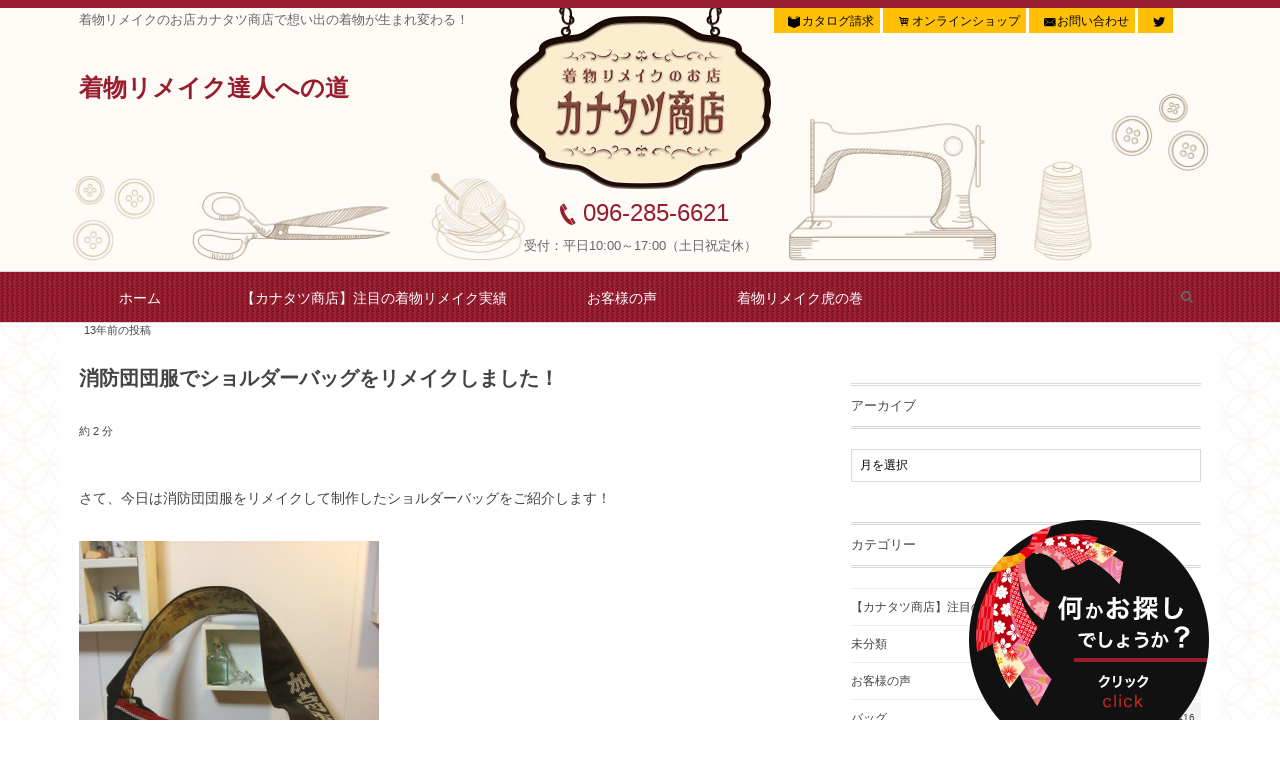

--- FILE ---
content_type: text/html; charset=UTF-8
request_url: https://ct6.biz/2013/06/18/post-0-593/
body_size: 17025
content:
<!DOCTYPE html>
<!--[if IE 6]> <html class="no-js lt-ie9 lt-ie8 lt-ie7 eq-ie6" lang="ja"> <![endif]--><!--[if IE 7]> <html class="no-js lt-ie9 lt-ie8 eq-ie7" lang="ja"> <![endif]--><!--[if IE 8]> <html class="no-js lt-ie9 eq-ie8" lang="ja"> <![endif]-->
<!--[if gt IE 8]><!--><html lang="ja" class="no-js"><!--<![endif]-->
<head prefix="og: https://ogp.me/ns# fb: https://ogp.me/ns/fb# article: https://ogp.me/ns/article#">
<meta charset="UTF-8" />
	
<meta name="viewport" content="width=device-width,initial-scale=1,minimum-scale=1,maximum-scale=1,user-scalable=no" />
<title>消防団団服でショルダーバッグをリメイクしました！  |  着物リメイク達人への道</title><meta name="keywords" content="ショルダーバッグ,ボディバッグ,消防団" /><meta name="description" content="さて、今日は消防団団服をリメイクして制作したショルダーバッグをご紹介します！ 結構珍しいご相談ではありますが、私達カナタツ商店では消防団団服からのリメイクも受注を受けています。 私自身も今回紹介しているデザインのショルダ..." /><meta property="og:title" content="消防団団服でショルダーバッグをリメイクしました！" /><meta property="og:type" content="article" /><meta property="og:url" content="https://ct6.biz/2013/06/18/post-0-593/" /><meta property="og:image" content="https://i0.wp.com/ct6.biz/blog/wp-content/uploads/2016/12/20130618_669145.jpg?fit=473%2C630&ssl=1" /><meta property="og:description" content="さて、今日は消防団団服をリメイクして制作したショルダーバッグをご紹介します！ 結構珍しいご相談ではありますが、私達カナタツ商店では消防団団服からのリメイクも受注を受けています。 私自身も今回紹介しているデザインのショルダ..." /><link rel="canonical" href="https://ct6.biz/2013/06/18/post-0-593/" /><link rel="pingback" href="https://ct6.biz/blog/xmlrpc.php" />
<meta name='robots' content='max-image-preview:large' />
<link rel='dns-prefetch' href='//stats.wp.com' />
<link rel='preconnect' href='//i0.wp.com' />
<link rel='preconnect' href='//c0.wp.com' />
<link rel="alternate" type="application/rss+xml" title="着物リメイク達人への道 &raquo; フィード" href="https://ct6.biz/feed/" />
<link rel="alternate" type="application/rss+xml" title="着物リメイク達人への道 &raquo; コメントフィード" href="https://ct6.biz/comments/feed/" />
<link rel="alternate" type="application/rss+xml" title="着物リメイク達人への道 &raquo; 消防団団服でショルダーバッグをリメイクしました！ のコメントのフィード" href="https://ct6.biz/2013/06/18/post-0-593/feed/" />
<link rel="alternate" title="oEmbed (JSON)" type="application/json+oembed" href="https://ct6.biz/wp-json/oembed/1.0/embed?url=https%3A%2F%2Fct6.biz%2F2013%2F06%2F18%2Fpost-0-593%2F" />
<link rel="alternate" title="oEmbed (XML)" type="text/xml+oembed" href="https://ct6.biz/wp-json/oembed/1.0/embed?url=https%3A%2F%2Fct6.biz%2F2013%2F06%2F18%2Fpost-0-593%2F&#038;format=xml" />
<style id='wp-img-auto-sizes-contain-inline-css' type='text/css'>
img:is([sizes=auto i],[sizes^="auto," i]){contain-intrinsic-size:3000px 1500px}
/*# sourceURL=wp-img-auto-sizes-contain-inline-css */
</style>
<style id='wp-emoji-styles-inline-css' type='text/css'>

	img.wp-smiley, img.emoji {
		display: inline !important;
		border: none !important;
		box-shadow: none !important;
		height: 1em !important;
		width: 1em !important;
		margin: 0 0.07em !important;
		vertical-align: -0.1em !important;
		background: none !important;
		padding: 0 !important;
	}
/*# sourceURL=wp-emoji-styles-inline-css */
</style>
<style id='wp-block-library-inline-css' type='text/css'>
:root{--wp-block-synced-color:#7a00df;--wp-block-synced-color--rgb:122,0,223;--wp-bound-block-color:var(--wp-block-synced-color);--wp-editor-canvas-background:#ddd;--wp-admin-theme-color:#007cba;--wp-admin-theme-color--rgb:0,124,186;--wp-admin-theme-color-darker-10:#006ba1;--wp-admin-theme-color-darker-10--rgb:0,107,160.5;--wp-admin-theme-color-darker-20:#005a87;--wp-admin-theme-color-darker-20--rgb:0,90,135;--wp-admin-border-width-focus:2px}@media (min-resolution:192dpi){:root{--wp-admin-border-width-focus:1.5px}}.wp-element-button{cursor:pointer}:root .has-very-light-gray-background-color{background-color:#eee}:root .has-very-dark-gray-background-color{background-color:#313131}:root .has-very-light-gray-color{color:#eee}:root .has-very-dark-gray-color{color:#313131}:root .has-vivid-green-cyan-to-vivid-cyan-blue-gradient-background{background:linear-gradient(135deg,#00d084,#0693e3)}:root .has-purple-crush-gradient-background{background:linear-gradient(135deg,#34e2e4,#4721fb 50%,#ab1dfe)}:root .has-hazy-dawn-gradient-background{background:linear-gradient(135deg,#faaca8,#dad0ec)}:root .has-subdued-olive-gradient-background{background:linear-gradient(135deg,#fafae1,#67a671)}:root .has-atomic-cream-gradient-background{background:linear-gradient(135deg,#fdd79a,#004a59)}:root .has-nightshade-gradient-background{background:linear-gradient(135deg,#330968,#31cdcf)}:root .has-midnight-gradient-background{background:linear-gradient(135deg,#020381,#2874fc)}:root{--wp--preset--font-size--normal:16px;--wp--preset--font-size--huge:42px}.has-regular-font-size{font-size:1em}.has-larger-font-size{font-size:2.625em}.has-normal-font-size{font-size:var(--wp--preset--font-size--normal)}.has-huge-font-size{font-size:var(--wp--preset--font-size--huge)}.has-text-align-center{text-align:center}.has-text-align-left{text-align:left}.has-text-align-right{text-align:right}.has-fit-text{white-space:nowrap!important}#end-resizable-editor-section{display:none}.aligncenter{clear:both}.items-justified-left{justify-content:flex-start}.items-justified-center{justify-content:center}.items-justified-right{justify-content:flex-end}.items-justified-space-between{justify-content:space-between}.screen-reader-text{border:0;clip-path:inset(50%);height:1px;margin:-1px;overflow:hidden;padding:0;position:absolute;width:1px;word-wrap:normal!important}.screen-reader-text:focus{background-color:#ddd;clip-path:none;color:#444;display:block;font-size:1em;height:auto;left:5px;line-height:normal;padding:15px 23px 14px;text-decoration:none;top:5px;width:auto;z-index:100000}html :where(.has-border-color){border-style:solid}html :where([style*=border-top-color]){border-top-style:solid}html :where([style*=border-right-color]){border-right-style:solid}html :where([style*=border-bottom-color]){border-bottom-style:solid}html :where([style*=border-left-color]){border-left-style:solid}html :where([style*=border-width]){border-style:solid}html :where([style*=border-top-width]){border-top-style:solid}html :where([style*=border-right-width]){border-right-style:solid}html :where([style*=border-bottom-width]){border-bottom-style:solid}html :where([style*=border-left-width]){border-left-style:solid}html :where(img[class*=wp-image-]){height:auto;max-width:100%}:where(figure){margin:0 0 1em}html :where(.is-position-sticky){--wp-admin--admin-bar--position-offset:var(--wp-admin--admin-bar--height,0px)}@media screen and (max-width:600px){html :where(.is-position-sticky){--wp-admin--admin-bar--position-offset:0px}}

/*# sourceURL=wp-block-library-inline-css */
</style><style id='global-styles-inline-css' type='text/css'>
:root{--wp--preset--aspect-ratio--square: 1;--wp--preset--aspect-ratio--4-3: 4/3;--wp--preset--aspect-ratio--3-4: 3/4;--wp--preset--aspect-ratio--3-2: 3/2;--wp--preset--aspect-ratio--2-3: 2/3;--wp--preset--aspect-ratio--16-9: 16/9;--wp--preset--aspect-ratio--9-16: 9/16;--wp--preset--color--black: #000000;--wp--preset--color--cyan-bluish-gray: #abb8c3;--wp--preset--color--white: #ffffff;--wp--preset--color--pale-pink: #f78da7;--wp--preset--color--vivid-red: #cf2e2e;--wp--preset--color--luminous-vivid-orange: #ff6900;--wp--preset--color--luminous-vivid-amber: #fcb900;--wp--preset--color--light-green-cyan: #7bdcb5;--wp--preset--color--vivid-green-cyan: #00d084;--wp--preset--color--pale-cyan-blue: #8ed1fc;--wp--preset--color--vivid-cyan-blue: #0693e3;--wp--preset--color--vivid-purple: #9b51e0;--wp--preset--gradient--vivid-cyan-blue-to-vivid-purple: linear-gradient(135deg,rgb(6,147,227) 0%,rgb(155,81,224) 100%);--wp--preset--gradient--light-green-cyan-to-vivid-green-cyan: linear-gradient(135deg,rgb(122,220,180) 0%,rgb(0,208,130) 100%);--wp--preset--gradient--luminous-vivid-amber-to-luminous-vivid-orange: linear-gradient(135deg,rgb(252,185,0) 0%,rgb(255,105,0) 100%);--wp--preset--gradient--luminous-vivid-orange-to-vivid-red: linear-gradient(135deg,rgb(255,105,0) 0%,rgb(207,46,46) 100%);--wp--preset--gradient--very-light-gray-to-cyan-bluish-gray: linear-gradient(135deg,rgb(238,238,238) 0%,rgb(169,184,195) 100%);--wp--preset--gradient--cool-to-warm-spectrum: linear-gradient(135deg,rgb(74,234,220) 0%,rgb(151,120,209) 20%,rgb(207,42,186) 40%,rgb(238,44,130) 60%,rgb(251,105,98) 80%,rgb(254,248,76) 100%);--wp--preset--gradient--blush-light-purple: linear-gradient(135deg,rgb(255,206,236) 0%,rgb(152,150,240) 100%);--wp--preset--gradient--blush-bordeaux: linear-gradient(135deg,rgb(254,205,165) 0%,rgb(254,45,45) 50%,rgb(107,0,62) 100%);--wp--preset--gradient--luminous-dusk: linear-gradient(135deg,rgb(255,203,112) 0%,rgb(199,81,192) 50%,rgb(65,88,208) 100%);--wp--preset--gradient--pale-ocean: linear-gradient(135deg,rgb(255,245,203) 0%,rgb(182,227,212) 50%,rgb(51,167,181) 100%);--wp--preset--gradient--electric-grass: linear-gradient(135deg,rgb(202,248,128) 0%,rgb(113,206,126) 100%);--wp--preset--gradient--midnight: linear-gradient(135deg,rgb(2,3,129) 0%,rgb(40,116,252) 100%);--wp--preset--font-size--small: 13px;--wp--preset--font-size--medium: 20px;--wp--preset--font-size--large: 36px;--wp--preset--font-size--x-large: 42px;--wp--preset--spacing--20: 0.44rem;--wp--preset--spacing--30: 0.67rem;--wp--preset--spacing--40: 1rem;--wp--preset--spacing--50: 1.5rem;--wp--preset--spacing--60: 2.25rem;--wp--preset--spacing--70: 3.38rem;--wp--preset--spacing--80: 5.06rem;--wp--preset--shadow--natural: 6px 6px 9px rgba(0, 0, 0, 0.2);--wp--preset--shadow--deep: 12px 12px 50px rgba(0, 0, 0, 0.4);--wp--preset--shadow--sharp: 6px 6px 0px rgba(0, 0, 0, 0.2);--wp--preset--shadow--outlined: 6px 6px 0px -3px rgb(255, 255, 255), 6px 6px rgb(0, 0, 0);--wp--preset--shadow--crisp: 6px 6px 0px rgb(0, 0, 0);}:where(.is-layout-flex){gap: 0.5em;}:where(.is-layout-grid){gap: 0.5em;}body .is-layout-flex{display: flex;}.is-layout-flex{flex-wrap: wrap;align-items: center;}.is-layout-flex > :is(*, div){margin: 0;}body .is-layout-grid{display: grid;}.is-layout-grid > :is(*, div){margin: 0;}:where(.wp-block-columns.is-layout-flex){gap: 2em;}:where(.wp-block-columns.is-layout-grid){gap: 2em;}:where(.wp-block-post-template.is-layout-flex){gap: 1.25em;}:where(.wp-block-post-template.is-layout-grid){gap: 1.25em;}.has-black-color{color: var(--wp--preset--color--black) !important;}.has-cyan-bluish-gray-color{color: var(--wp--preset--color--cyan-bluish-gray) !important;}.has-white-color{color: var(--wp--preset--color--white) !important;}.has-pale-pink-color{color: var(--wp--preset--color--pale-pink) !important;}.has-vivid-red-color{color: var(--wp--preset--color--vivid-red) !important;}.has-luminous-vivid-orange-color{color: var(--wp--preset--color--luminous-vivid-orange) !important;}.has-luminous-vivid-amber-color{color: var(--wp--preset--color--luminous-vivid-amber) !important;}.has-light-green-cyan-color{color: var(--wp--preset--color--light-green-cyan) !important;}.has-vivid-green-cyan-color{color: var(--wp--preset--color--vivid-green-cyan) !important;}.has-pale-cyan-blue-color{color: var(--wp--preset--color--pale-cyan-blue) !important;}.has-vivid-cyan-blue-color{color: var(--wp--preset--color--vivid-cyan-blue) !important;}.has-vivid-purple-color{color: var(--wp--preset--color--vivid-purple) !important;}.has-black-background-color{background-color: var(--wp--preset--color--black) !important;}.has-cyan-bluish-gray-background-color{background-color: var(--wp--preset--color--cyan-bluish-gray) !important;}.has-white-background-color{background-color: var(--wp--preset--color--white) !important;}.has-pale-pink-background-color{background-color: var(--wp--preset--color--pale-pink) !important;}.has-vivid-red-background-color{background-color: var(--wp--preset--color--vivid-red) !important;}.has-luminous-vivid-orange-background-color{background-color: var(--wp--preset--color--luminous-vivid-orange) !important;}.has-luminous-vivid-amber-background-color{background-color: var(--wp--preset--color--luminous-vivid-amber) !important;}.has-light-green-cyan-background-color{background-color: var(--wp--preset--color--light-green-cyan) !important;}.has-vivid-green-cyan-background-color{background-color: var(--wp--preset--color--vivid-green-cyan) !important;}.has-pale-cyan-blue-background-color{background-color: var(--wp--preset--color--pale-cyan-blue) !important;}.has-vivid-cyan-blue-background-color{background-color: var(--wp--preset--color--vivid-cyan-blue) !important;}.has-vivid-purple-background-color{background-color: var(--wp--preset--color--vivid-purple) !important;}.has-black-border-color{border-color: var(--wp--preset--color--black) !important;}.has-cyan-bluish-gray-border-color{border-color: var(--wp--preset--color--cyan-bluish-gray) !important;}.has-white-border-color{border-color: var(--wp--preset--color--white) !important;}.has-pale-pink-border-color{border-color: var(--wp--preset--color--pale-pink) !important;}.has-vivid-red-border-color{border-color: var(--wp--preset--color--vivid-red) !important;}.has-luminous-vivid-orange-border-color{border-color: var(--wp--preset--color--luminous-vivid-orange) !important;}.has-luminous-vivid-amber-border-color{border-color: var(--wp--preset--color--luminous-vivid-amber) !important;}.has-light-green-cyan-border-color{border-color: var(--wp--preset--color--light-green-cyan) !important;}.has-vivid-green-cyan-border-color{border-color: var(--wp--preset--color--vivid-green-cyan) !important;}.has-pale-cyan-blue-border-color{border-color: var(--wp--preset--color--pale-cyan-blue) !important;}.has-vivid-cyan-blue-border-color{border-color: var(--wp--preset--color--vivid-cyan-blue) !important;}.has-vivid-purple-border-color{border-color: var(--wp--preset--color--vivid-purple) !important;}.has-vivid-cyan-blue-to-vivid-purple-gradient-background{background: var(--wp--preset--gradient--vivid-cyan-blue-to-vivid-purple) !important;}.has-light-green-cyan-to-vivid-green-cyan-gradient-background{background: var(--wp--preset--gradient--light-green-cyan-to-vivid-green-cyan) !important;}.has-luminous-vivid-amber-to-luminous-vivid-orange-gradient-background{background: var(--wp--preset--gradient--luminous-vivid-amber-to-luminous-vivid-orange) !important;}.has-luminous-vivid-orange-to-vivid-red-gradient-background{background: var(--wp--preset--gradient--luminous-vivid-orange-to-vivid-red) !important;}.has-very-light-gray-to-cyan-bluish-gray-gradient-background{background: var(--wp--preset--gradient--very-light-gray-to-cyan-bluish-gray) !important;}.has-cool-to-warm-spectrum-gradient-background{background: var(--wp--preset--gradient--cool-to-warm-spectrum) !important;}.has-blush-light-purple-gradient-background{background: var(--wp--preset--gradient--blush-light-purple) !important;}.has-blush-bordeaux-gradient-background{background: var(--wp--preset--gradient--blush-bordeaux) !important;}.has-luminous-dusk-gradient-background{background: var(--wp--preset--gradient--luminous-dusk) !important;}.has-pale-ocean-gradient-background{background: var(--wp--preset--gradient--pale-ocean) !important;}.has-electric-grass-gradient-background{background: var(--wp--preset--gradient--electric-grass) !important;}.has-midnight-gradient-background{background: var(--wp--preset--gradient--midnight) !important;}.has-small-font-size{font-size: var(--wp--preset--font-size--small) !important;}.has-medium-font-size{font-size: var(--wp--preset--font-size--medium) !important;}.has-large-font-size{font-size: var(--wp--preset--font-size--large) !important;}.has-x-large-font-size{font-size: var(--wp--preset--font-size--x-large) !important;}
/*# sourceURL=global-styles-inline-css */
</style>

<style id='classic-theme-styles-inline-css' type='text/css'>
/*! This file is auto-generated */
.wp-block-button__link{color:#fff;background-color:#32373c;border-radius:9999px;box-shadow:none;text-decoration:none;padding:calc(.667em + 2px) calc(1.333em + 2px);font-size:1.125em}.wp-block-file__button{background:#32373c;color:#fff;text-decoration:none}
/*# sourceURL=/wp-includes/css/classic-themes.min.css */
</style>
<link rel='stylesheet' id='parent-style-css' href='https://ct6.biz/blog/wp-content/themes/dp-lemon-cream/style.css?ver=6.9' type='text/css' media='all' />
<link rel='stylesheet' id='child-style-css' href='https://ct6.biz/blog/wp-content/themes/child01/style.css?ver=6.9' type='text/css' media='all' />
<link rel='stylesheet' id='wow-css' href='https://ct6.biz/blog/wp-content/themes/dp-lemon-cream/css/animate.css?ver=6.9' type='text/css' media='all' />
<link rel='stylesheet' id='digipress-css' href='https://ct6.biz/blog/wp-content/themes/dp-lemon-cream/css/pc.css?ver=20251222' type='text/css' media='all' />
<link rel='stylesheet' id='dp-visual-css' href='https://ct6.biz/blog/wp-content/uploads/digipress/lemon_cream/css/visual-custom.css?ver=20251222' type='text/css' media='all' />
<link rel='stylesheet' id='wp-pagenavi-css' href='https://ct6.biz/blog/wp-content/plugins/wp-pagenavi/pagenavi-css.css?ver=2.70' type='text/css' media='all' />
<script type="text/javascript" src="https://c0.wp.com/c/6.9/wp-includes/js/jquery/jquery.min.js" id="jquery-core-js"></script>
<script type="text/javascript" src="https://c0.wp.com/c/6.9/wp-includes/js/jquery/jquery-migrate.min.js" id="jquery-migrate-js"></script>
<link rel="https://api.w.org/" href="https://ct6.biz/wp-json/" /><link rel="alternate" title="JSON" type="application/json" href="https://ct6.biz/wp-json/wp/v2/posts/761" /><link rel="EditURI" type="application/rsd+xml" title="RSD" href="https://ct6.biz/blog/xmlrpc.php?rsd" />
<link rel='shortlink' href='https://ct6.biz/?p=761' />
    
    <script type="text/javascript">
        var ajaxurl = 'https://ct6.biz/blog/wp-admin/admin-ajax.php';
    </script>
	<style>img#wpstats{display:none}</style>
				<style type="text/css" id="wp-custom-css">
			.cform th {
	font-size: 14px;
	width: 30%;
	border-bottom: solid 1px #d6d6d6;
	padding: 10px 0 10px 15px;
	font-weight: normal;
	background: #fdf5ea;
}

.cform td {
	font-size: 14px;
	line-height: 150%;
	border-bottom: solid 1px #d6d6d6;
	padding: 10px 5px;
}

.cform {
	width: 100%;
	margin: auto;
}

.cform [type=submit] {
	display: inline-block;
	font-size: 20px;
	padding: 10px 30px;
	text-decoration: none;
	background: #ff8f00;
	color: #FFF;
	border-bottom: solid 4px #B17C00;
	border-radius: 3px;
}

.cform option,
.cform textarea,
.cform input[type=text],
.cform input[type=email],
.cform input[type=search],
.cform input[type=url] {
	width: 100%;
}

.required-srt {
	font-size: 8pt;
	padding: 2px 5px;
	background: #ce0000;
	color: #fff;
	border-radius: 3px;
	margin-left: 10px;
	vertical-align: middle;
    float: right;
    margin-right: 10px;
}

@media only screen and (max-width:767px) {
	.cform th,
	.cform td {
		width: 96%;
   margin: 0 auto;
		display: block;
		border-top: none;
	}
}

.submit-btn input {
	background: #ffc107;
	width: 60%;
	max-width: 550px;
	min-width: 220px;
	margin: 30px auto;
	display: block;
	border: 1px #ffc107 solid;
	text-align: center;
	padding: 20px;
	color: #000;
	transition: all 0.4s ease;
	font-size:14px;
}

.submit-btn input:hover {
	background: #fff;
	color: #ffc107;
}
    .ctth2{
        color: #971d2f;
         text-align: center;
            font-size: 18px;
    padding: 10px 0 5px 0px;
    }		</style>
		<script>j$=jQuery;</script></head>

<body data-rsssl=1 class="wp-singular post-template-default single single-post postid-761 single-format-standard wp-theme-dp-lemon-cream wp-child-theme-child01">
<div id="wrapper">
<header id="header" class="header-normal">
<div id="head2">
<div id="header-content">
<h1>着物リメイクのお店カナタツ商店で想い出の着物が生まれ変わる！</h1>
<h2 class="tastujin">着物リメイク達人への道</h2>
<div id="nav2">
<ul>
   <li><a href="https://ct6.biz/catalog/"><span class="icon-book-open ft12px">カタログ請求</span></a></li>&nbsp;
   <li><a href="https://ct6.jp/"><span class="icon-basket ft12px">オンラインショップ</span></a></li>&nbsp;
   <li><a href="https://ct6.biz/contact/"><span class="icon-mail-alt ft12px">お問い合わせ</span></a></li>&nbsp;
   <li><a href="https://twitter.com/canataz?ref_src=twsrc^tfw"><span class="icon-twitter ft12px"></span></a></li>
</ul>
</div>
<div id="logo2">
<a href="https://ct6.biz"><img src="https://ct6.biz/blog/wp-content/themes/child01/img/footer_logo.png" alt="カナタツ商店ロゴ" width="150px" border="0"/></a>
<p class="tell"><span class="icon-phone">096-285-6621</span>&nbsp;&nbsp;<span class="time">受付：平日10:00～17:00（土日祝定休）</span></p>

</div>
<div id="logo">
<a href="https://ct6.biz"><img src="https://ct6.biz/blog/wp-content/themes/child01/img/header_logo.png" alt="カナタツ商店ロゴ" border="0" /></a>
<p class="tell"><a href="tel:0962856621"><span class="icon-phone">096-285-6621</span></a></p>
<p>受付：平日10:00～17:00（土日祝定休）</p>
</div>

</div></div>

<div id="header-bar">
<div id="menuback">
<div id="header-bar-content">
<div id="expand_global_menu" class="icon-spaced-menu"><span>Menu</span></div>

<div id="header-search">
<div class="search-frame">
<form method="get" id="searchform" action="https://ct6.biz/">
<label for="s" class="assistive-text">Search</label>
<input type="text" class="field" name="s" id="s" placeholder="Search" />
<input type="submit" class="submit" name="submit" id="searchsubmit" value="" />
</form>
</div>
</div>
<div>
<nav id="header-menu" class="header-menu-normal-page">
<div id="header-menu-content">
<ul id="global_menu_ul" class="menu_num_4"><li id="menu-item-2083" class="menu-item menu-item-type-custom menu-item-object-custom menu-item-home"><a href="https://ct6.biz/" class="menu-link">ホーム</a></li>
<li id="menu-item-1743" class="menu-item menu-item-type-taxonomy menu-item-object-category current-post-ancestor current-menu-parent current-post-parent"><a href="https://ct6.biz/category/remake/" class="menu-link">【カナタツ商店】注目の着物リメイク実績</a></li>
<li id="menu-item-1744" class="menu-item menu-item-type-taxonomy menu-item-object-category"><a href="https://ct6.biz/category/voice/" class="menu-link">お客様の声</a></li>
<li id="menu-item-2112" class="menu-item menu-item-type-custom menu-item-object-custom"><a href="https://ct6.biz/recommend/" class="menu-link">着物リメイク虎の巻</a></li>
</ul></div>
</nav></div></div></header>
<div id="title3">
</div>
<div id="main" class="not-home">
<div id="main-content" class="clearfix">
<div id="content" class="content single two-col">
<div id="article-content">
<article id="post-761" class="single-article post-761 post type-post status-publish format-standard has-post-thumbnail category-remake category-bag category-1 category-special tag-51 tag-554 tag-413">
<header id="single-header" class="right">
<div class="post-meta top"><div class="single-date"><span class="meta-date"><time datetime="2013-06-18T17:39:00+09:00" class="updated">13年前の投稿</time></span></div></div><h1 class="single-title wow fadeInDown"><span>消防団団服でショルダーバッグをリメイクしました！</span></h1>
<div class="post-meta under-title"><div class="first-r"><span class="time_for_reading">約 2 分</span></div></div></header>
<div class="entry entry-content">
<p>さて、今日は消防団団服をリメイクして制作したショルダーバッグをご紹介します！<br />
<img data-recalc-dims="1" fetchpriority="high" decoding="async" class="pict" src="https://i0.wp.com/ct6.biz/blog/wp-content/uploads/img/20130618_669145.jpg?resize=300%2C400&#038;ssl=1" alt="CIMG1064.JPG" width="300" height="400" /><br />
結構珍しいご相談ではありますが、私達カナタツ商店では消防団団服からのリメイクも受注を受けています。<br />
私自身も今回紹介しているデザインのショルダーバッグの愛好家で、消防団団服という生地の特性上、とても丈夫で使いやすいバッグになっています。</p>
<p>ご自身が消防団に入っておらずとも骨董市などに行くと見かけることがある消防団団服。</p>
<p>手に入った時はリメイクという選択肢もありますよ♪</p>
<p>当ブログを読まれて当店の着物リメイクに興味を持たれたなら是非ご気軽にご相談下さい。<br />
以下の専用フォームからお申し込み頂きリメイク用のお着物や帯を拝見できると正確にお答えができます。<br />
<a href="https://ssl.shopserve.jp/canataz.qt/enq/enquete.cgi?PAGE=3&amp;SHOPURL="><img data-recalc-dims="1" decoding="async" class="alignnone size-full wp-image-5314" src="https://i0.wp.com/ct6.biz/blog/wp-content/uploads/2017/01/banner-moushikomi-1.jpg?resize=439%2C119&#038;ssl=1" alt="" width="439" height="119" srcset="https://i0.wp.com/ct6.biz/blog/wp-content/uploads/2017/01/banner-moushikomi-1.jpg?w=439&amp;ssl=1 439w, https://i0.wp.com/ct6.biz/blog/wp-content/uploads/2017/01/banner-moushikomi-1.jpg?resize=300%2C81&amp;ssl=1 300w" sizes="(max-width: 439px) 100vw, 439px" /></a></p>
<hr />
<p>「着物のリメイクの事聞きたいけど…」「だいたいの料金は？」「今の発注分の納期は？」‥等とお聞きになりたい点や疑問がある方はどうぞお気軽に以下のフォームよりお問い合わせ下さい。<br />
普通は１２時間以内に何かしらの返信させて頂いております。担当：小玉がとにかく出来る限り頑張って迅速に対応します。<br />
<a href="https://cart1.shopserve.jp/canataz.qt/FORM/contact.cgi"><img data-recalc-dims="1" decoding="async" class="alignnone size-full wp-image-1707" src="https://i0.wp.com/ct6.biz/blog/wp-content/uploads/2016/09/popup_07.jpg?resize=348%2C164&#038;ssl=1" alt="メールでお問い合わせ" width="348" height="164" srcset="https://i0.wp.com/ct6.biz/blog/wp-content/uploads/2016/09/popup_07.jpg?w=348&amp;ssl=1 348w, https://i0.wp.com/ct6.biz/blog/wp-content/uploads/2016/09/popup_07.jpg?resize=300%2C141&amp;ssl=1 300w" sizes="(max-width: 348px) 100vw, 348px" /></a></p>
<p>「着物リメイクの事をもっと詳しく知りたいな&#8230;」という方や「このブログ見せたいけど、おばあちゃんはパソコン無理だし…」という方、等々&#8230;<br />
当ブログやホームページで綴られているエッセンスが凝縮された着物リメイクカタログを無料で送らせて頂いていますので以下のフォームよりお申込み下さい！<br />
<a href="https://ssl.shopserve.jp/canataz.qt/enq/enquete.cgi?PAGE=4&amp;SHOPURL="><img data-recalc-dims="1" decoding="async" class="alignnone size-full wp-image-4653" src="https://i0.wp.com/ct6.biz/blog/wp-content/uploads/2016/12/katarogu_banner-1.jpg?w=633&#038;ssl=1" alt="着物リメイクカタログ"  srcset="https://i0.wp.com/ct6.biz/blog/wp-content/uploads/2016/12/katarogu_banner-1.jpg?w=633&amp;ssl=1 633w, https://i0.wp.com/ct6.biz/blog/wp-content/uploads/2016/12/katarogu_banner-1.jpg?resize=300%2C85&amp;ssl=1 300w" sizes="(max-width: 633px) 100vw, 633px" /> </a></p>
<p>【リメイクのバッグに関する事ならば&#8230;！一番の人気ページのご紹介】<br />
着物リメイクや帯リメイクでハンドバッグやトートバッグ制作を検討の方は以下のリンク先を<a href="http://ct6.jp/order/">是非ご覧ください</a>。<br />
<a href="http://ct6.jp/order/"><img data-recalc-dims="1" decoding="async" class="alignnone size-full wp-image-6487" src="https://i0.wp.com/ct6.biz/blog/wp-content/uploads/2017/04/blog_header.jpg?ssl=1" alt=""  srcset="https://i0.wp.com/ct6.biz/blog/wp-content/uploads/2017/04/blog_header.jpg?w=480&amp;ssl=1 480w, https://i0.wp.com/ct6.biz/blog/wp-content/uploads/2017/04/blog_header.jpg?resize=300%2C189&amp;ssl=1 300w" sizes="(max-width: 480px) 100vw, 480px" /> </a></p>
</div><footer class="post-meta bottom"><div class="first-r"><div class="loop-share-num"><span class="note">Share : </span><div class="bg-likes"><a href="https://www.facebook.com/sharer/sharer.php?u=https%3A%2F%2Fct6.biz%2F2013%2F06%2F18%2Fpost-0-593%2F&t=%E6%B6%88%E9%98%B2%E5%9B%A3%E5%9B%A3%E6%9C%8D%E3%81%A7%E3%82%B7%E3%83%A7%E3%83%AB%E3%83%80%E3%83%BC%E3%83%90%E3%83%83%E3%82%B0%E3%82%92%E3%83%AA%E3%83%A1%E3%82%A4%E3%82%AF%E3%81%97%E3%81%BE%E3%81%97%E3%81%9F%EF%BC%81+%7C+%E7%9D%80%E7%89%A9%E3%83%AA%E3%83%A1%E3%82%A4%E3%82%AF%E9%81%94%E4%BA%BA%E3%81%B8%E3%81%AE%E9%81%93" target="_blank" rel="nofollow"><i class="icon-facebook">Facebook</i><span class="share-num loading"></span></a></div><div class="bg-hatebu"><a href="http://b.hatena.ne.jp/add?mode=confirm&url=https%3A%2F%2Fct6.biz%2F2013%2F06%2F18%2Fpost-0-593%2F&title=%E6%B6%88%E9%98%B2%E5%9B%A3%E5%9B%A3%E6%9C%8D%E3%81%A7%E3%82%B7%E3%83%A7%E3%83%AB%E3%83%80%E3%83%BC%E3%83%90%E3%83%83%E3%82%B0%E3%82%92%E3%83%AA%E3%83%A1%E3%82%A4%E3%82%AF%E3%81%97%E3%81%BE%E3%81%97%E3%81%9F%EF%BC%81+%7C+%E7%9D%80%E7%89%A9%E3%83%AA%E3%83%A1%E3%82%A4%E3%82%AF%E9%81%94%E4%BA%BA%E3%81%B8%E3%81%AE%E9%81%93" target="_blank" rel="nofollow"><i class="icon-hatebu">Hatena</i></a><a href="http://b.hatena.ne.jp/entry/https%3A%2F%2Fct6.biz%2F2013%2F06%2F18%2Fpost-0-593%2F" target="_blank" class="share-num loading" rel="nofollow"></a></div><div class="bg-tweets"><a href="http://twitter.com/intent/tweet?original_referer=https%3A%2F%2Fct6.biz%2F2013%2F06%2F18%2Fpost-0-593%2F&url=https%3A%2F%2Fct6.biz%2F2013%2F06%2F18%2Fpost-0-593%2F&text=%E6%B6%88%E9%98%B2%E5%9B%A3%E5%9B%A3%E6%9C%8D%E3%81%A7%E3%82%B7%E3%83%A7%E3%83%AB%E3%83%80%E3%83%BC%E3%83%90%E3%83%83%E3%82%B0%E3%82%92%E3%83%AA%E3%83%A1%E3%82%A4%E3%82%AF%E3%81%97%E3%81%BE%E3%81%97%E3%81%9F%EF%BC%81+%7C+%E7%9D%80%E7%89%A9%E3%83%AA%E3%83%A1%E3%82%A4%E3%82%AF%E9%81%94%E4%BA%BA%E3%81%B8%E3%81%AE%E9%81%93" target="_blank" rel="nofollow"><i class="icon-twitter">Twitter</i><a href="https://twitter.com/search?q=https%3A%2F%2Fct6.biz%2F2013%2F06%2F18%2Fpost-0-593%2F" target="_blank" class="share-num icon-comments" rel="nofollow"></a></div><div class="bg-gplus"><a href="https://plus.google.com/share?url=https%3A%2F%2Fct6.biz%2F2013%2F06%2F18%2Fpost-0-593%2F" target="_blank" rel="nofollow"><i class="icon-gplus">Google+</i><span class="share-num loading">0</span></a></div></div><script>j$(function(){get_sns_share_count("https://ct6.biz/2013/06/18/post-0-593/", "post-761");get_feedly_subscribers("https://ct6.biz/feed/", "post-761");});</script></div><div class="second-r"><div class="meta-tag"><span class="note">Tag : </span><a href="https://ct6.biz/tag/%e3%82%b7%e3%83%a7%e3%83%ab%e3%83%80%e3%83%bc%e3%83%90%e3%83%83%e3%82%b0/" rel="tag" title="82 topics of this tag.">ショルダーバッグ</a> <a href="https://ct6.biz/tag/%e3%83%9c%e3%83%87%e3%82%a3%e3%83%90%e3%83%83%e3%82%b0/" rel="tag" title="3 topics of this tag.">ボディバッグ</a> <a href="https://ct6.biz/tag/%e6%b6%88%e9%98%b2%e5%9b%a3/" rel="tag" title="5 topics of this tag.">消防団</a> </div></div><div class="third-r"><span class="meta-date"><time datetime="2013-06-18T17:39:00+09:00" class="updated">13年前の投稿</time></span><div class="single-author meta-author vcard"><div class="author-name"><span class="dec">by </span><a href="https://ct6.biz/author/canataz/" rel="author" title="Show articles of this user." class="fn">カナタツ商店</a></div></div></div></footer></article>
<aside class="dp_related_posts clearfix vertical two-col">
<h3 class="inside-title wow fadeInDown"><span>関連記事</span></h3>
<ul>
<li class="clearfix wow fadeInUp">
<div class="widget-post-thumb"><a href="https://ct6.biz/2022/10/10/post-7352/" title="着物リメイク＆帯リメイク商品一挙ご紹介！" class="thumb_link"><img src="https://i0.wp.com/ct6.biz/blog/wp-content/uploads/2018/07/blog-eyecatch.jpg?fit=400%2C300&ssl=1" width="400" class="wp-post-image" alt="着物リメイク＆帯リメイク商品一挙ご紹介！" /></a></div>
<div class="loop-cat"><a href="https://ct6.biz/category/remake/" rel="tag" class=" cat-color23">【カナタツ商店】注目の着物リメイク実績</a></div>
<h4><a href="https://ct6.biz/2022/10/10/post-7352/" title="着物リメイク＆帯リメイク商品一挙ご紹介！">着物リメイク＆帯リメイク商品一挙ご紹介！</a></h4>
</li>
<li class="clearfix wow fadeInUp">
<div class="widget-post-thumb"><a href="https://ct6.biz/2022/10/03/post-7721/" title="消防団団服リメイク&#8230;古布リメイク得意です！" class="thumb_link"><img src="https://i0.wp.com/ct6.biz/blog/wp-content/uploads/2018/03/blog20180307-1.jpg?fit=283%2C320&ssl=1" width="400" class="wp-post-image" alt="消防団団服リメイク&#8230;古布リメイク得意です！" /></a></div>
<div class="loop-cat"><a href="https://ct6.biz/category/remake/" rel="tag" class=" cat-color23">【カナタツ商店】注目の着物リメイク実績</a></div>
<h4><a href="https://ct6.biz/2022/10/03/post-7721/" title="消防団団服リメイク&#8230;古布リメイク得意です！">消防団団服リメイク&#8230;古布リメイク得意です！</a></h4>
</li>
<li class="clearfix wow fadeInUp">
<div class="widget-post-thumb"><a href="https://ct6.biz/2022/07/25/post-5454/" title="半幅帯の「継ぎ」発見クイズ！" class="thumb_link"><img src="https://i0.wp.com/ct6.biz/blog/wp-content/uploads/2016/12/20110722_828049.jpg?fit=320%2C240&ssl=1" width="400" class="wp-post-image" alt="半幅帯の「継ぎ」発見クイズ！" /></a></div>
<div class="loop-cat"><a href="https://ct6.biz/category/remake/" rel="tag" class=" cat-color23">【カナタツ商店】注目の着物リメイク実績</a></div>
<h4><a href="https://ct6.biz/2022/07/25/post-5454/" title="半幅帯の「継ぎ」発見クイズ！">半幅帯の「継ぎ」発見クイズ！</a></h4>
</li>
<li class="clearfix wow fadeInUp">
<div class="widget-post-thumb"><a href="https://ct6.biz/2022/04/04/post-7233/" title="男性用のメンズ着物リメイクで人気の商品はコチラ" class="thumb_link"><img src="https://i0.wp.com/ct6.biz/blog/wp-content/uploads/2017/09/20120716_156478.jpg?fit=240%2C320&ssl=1" width="400" class="wp-post-image" alt="男性用のメンズ着物リメイクで人気の商品はコチラ" /></a></div>
<div class="loop-cat"><a href="https://ct6.biz/category/remake/" rel="tag" class=" cat-color23">【カナタツ商店】注目の着物リメイク実績</a></div>
<h4><a href="https://ct6.biz/2022/04/04/post-7233/" title="男性用のメンズ着物リメイクで人気の商品はコチラ">男性用のメンズ着物リメイクで人気の商品はコチラ</a></h4>
</li>
<li class="clearfix wow fadeInUp">
<div class="widget-post-thumb"><a href="https://ct6.biz/2021/07/26/post-0-1060/" title="「期待していなかった帯」が大変身するリメイク術" class="thumb_link"><img src="https://i0.wp.com/ct6.biz/blog/wp-content/uploads/2015/08/blog20181124.jpg?fit=400%2C306&ssl=1" width="400" class="wp-post-image" alt="「期待していなかった帯」が大変身するリメイク術" /></a></div>
<div class="loop-cat"><a href="https://ct6.biz/category/remake/" rel="tag" class=" cat-color23">【カナタツ商店】注目の着物リメイク実績</a></div>
<h4><a href="https://ct6.biz/2021/07/26/post-0-1060/" title="「期待していなかった帯」が大変身するリメイク術">「期待していなかった帯」が大変身するリメイク術</a></h4>
</li>
<li class="clearfix wow fadeInUp">
<div class="widget-post-thumb"><a href="https://ct6.biz/2021/05/03/post-9085/" title="「よくここまでキレイに柄出しができたと。」&#8230;帯リメイクの製作実例とご感想" class="thumb_link"><img src="https://i0.wp.com/ct6.biz/blog/wp-content/uploads/2018/08/blog20180824.jpg?fit=304%2C320&ssl=1" width="400" class="wp-post-image" alt="「よくここまでキレイに柄出しができたと。」&#8230;帯リメイクの製作実例とご感想" /></a></div>
<div class="loop-cat"><a href="https://ct6.biz/category/remake/" rel="tag" class=" cat-color23">【カナタツ商店】注目の着物リメイク実績</a></div>
<h4><a href="https://ct6.biz/2021/05/03/post-9085/" title="「よくここまでキレイに柄出しができたと。」&#8230;帯リメイクの製作実例とご感想">「よくここまでキレイに柄出しができたと。」&#8230;帯リメイクの製作実例とご感想</a></h4>
</li>
<li class="clearfix wow fadeInUp">
<div class="widget-post-thumb"><a href="https://ct6.biz/2021/03/22/post-7634/" title="着物リメイク・帯リメイク制作実例一挙ご紹介" class="thumb_link"><img src="https://i0.wp.com/ct6.biz/blog/wp-content/uploads/2018/01/blog20180111-5.jpg?fit=236%2C320&ssl=1" width="400" class="wp-post-image" alt="着物リメイク・帯リメイク制作実例一挙ご紹介" /></a></div>
<div class="loop-cat"><a href="https://ct6.biz/category/remake/" rel="tag" class=" cat-color23">【カナタツ商店】注目の着物リメイク実績</a></div>
<h4><a href="https://ct6.biz/2021/03/22/post-7634/" title="着物リメイク・帯リメイク制作実例一挙ご紹介">着物リメイク・帯リメイク制作実例一挙ご紹介</a></h4>
</li>
<li class="clearfix wow fadeInUp">
<div class="widget-post-thumb"><a href="https://ct6.biz/2021/01/25/post-6780/" title="「手に取るもの全てにステキ♪」&#8230;≪♪≫マーク連発の着物リメイクのご感想と製作実例" class="thumb_link"><img src="https://i0.wp.com/ct6.biz/blog/wp-content/uploads/2017/05/pouch.jpeg?fit=400%2C300&ssl=1" width="400" class="wp-post-image" alt="「手に取るもの全てにステキ♪」&#8230;≪♪≫マーク連発の着物リメイクのご感想と製作実例" /></a></div>
<div class="loop-cat"><a href="https://ct6.biz/category/remake/" rel="tag" class=" cat-color23">【カナタツ商店】注目の着物リメイク実績</a></div>
<h4><a href="https://ct6.biz/2021/01/25/post-6780/" title="「手に取るもの全てにステキ♪」&#8230;≪♪≫マーク連発の着物リメイクのご感想と製作実例">「手に取るもの全てにステキ♪」&#8230;≪♪≫マーク連発の着物リメイクのご感想と製作実例</a></h4>
</li>
</ul>
</aside>
</div><nav class="single-nav clearfix">
<div class="nav-left" title="納品後お客様に頂いた嬉しいメールをご紹介します！"><a href="https://ct6.biz/2013/06/17/post-0-592/"><span>前のページ</span></a></div><div class="nav-right" title="着物リメイクでロングベストとショルダーバッグをお揃いでリメイク！"><a href="https://ct6.biz/2013/06/19/post-0-594/"><span>次のページ</span></a></div></nav>
</div><aside id="sidebar" class="sidebar right">
<div id="text-10" class="widget widget_text">			<div class="textwidget"></br></div>
		</div><div id="archives-2" class="widget widget_archive"><h1 class="sidebar-title"><span class="title">アーカイブ</span></h1>		<label class="screen-reader-text" for="archives-dropdown-2">アーカイブ</label>
		<select id="archives-dropdown-2" name="archive-dropdown">
			
			<option value="">月を選択</option>
				<option value='https://ct6.biz/2025/01/'> 2025年1月 &nbsp;(1)</option>
	<option value='https://ct6.biz/2024/01/'> 2024年1月 &nbsp;(1)</option>
	<option value='https://ct6.biz/2022/12/'> 2022年12月 &nbsp;(3)</option>
	<option value='https://ct6.biz/2022/11/'> 2022年11月 &nbsp;(3)</option>
	<option value='https://ct6.biz/2022/10/'> 2022年10月 &nbsp;(4)</option>
	<option value='https://ct6.biz/2022/09/'> 2022年9月 &nbsp;(4)</option>
	<option value='https://ct6.biz/2022/08/'> 2022年8月 &nbsp;(3)</option>
	<option value='https://ct6.biz/2022/07/'> 2022年7月 &nbsp;(3)</option>
	<option value='https://ct6.biz/2022/06/'> 2022年6月 &nbsp;(3)</option>
	<option value='https://ct6.biz/2022/05/'> 2022年5月 &nbsp;(4)</option>
	<option value='https://ct6.biz/2022/04/'> 2022年4月 &nbsp;(4)</option>
	<option value='https://ct6.biz/2022/03/'> 2022年3月 &nbsp;(3)</option>
	<option value='https://ct6.biz/2022/02/'> 2022年2月 &nbsp;(3)</option>
	<option value='https://ct6.biz/2022/01/'> 2022年1月 &nbsp;(3)</option>
	<option value='https://ct6.biz/2021/12/'> 2021年12月 &nbsp;(3)</option>
	<option value='https://ct6.biz/2021/11/'> 2021年11月 &nbsp;(5)</option>
	<option value='https://ct6.biz/2021/10/'> 2021年10月 &nbsp;(4)</option>
	<option value='https://ct6.biz/2021/09/'> 2021年9月 &nbsp;(4)</option>
	<option value='https://ct6.biz/2021/08/'> 2021年8月 &nbsp;(4)</option>
	<option value='https://ct6.biz/2021/07/'> 2021年7月 &nbsp;(4)</option>
	<option value='https://ct6.biz/2021/06/'> 2021年6月 &nbsp;(4)</option>
	<option value='https://ct6.biz/2021/05/'> 2021年5月 &nbsp;(5)</option>
	<option value='https://ct6.biz/2021/04/'> 2021年4月 &nbsp;(4)</option>
	<option value='https://ct6.biz/2021/03/'> 2021年3月 &nbsp;(5)</option>
	<option value='https://ct6.biz/2021/02/'> 2021年2月 &nbsp;(4)</option>
	<option value='https://ct6.biz/2021/01/'> 2021年1月 &nbsp;(4)</option>
	<option value='https://ct6.biz/2020/12/'> 2020年12月 &nbsp;(3)</option>
	<option value='https://ct6.biz/2020/11/'> 2020年11月 &nbsp;(5)</option>
	<option value='https://ct6.biz/2020/10/'> 2020年10月 &nbsp;(4)</option>
	<option value='https://ct6.biz/2020/09/'> 2020年9月 &nbsp;(4)</option>
	<option value='https://ct6.biz/2020/08/'> 2020年8月 &nbsp;(5)</option>
	<option value='https://ct6.biz/2020/07/'> 2020年7月 &nbsp;(5)</option>
	<option value='https://ct6.biz/2020/03/'> 2020年3月 &nbsp;(5)</option>
	<option value='https://ct6.biz/2020/02/'> 2020年2月 &nbsp;(4)</option>
	<option value='https://ct6.biz/2020/01/'> 2020年1月 &nbsp;(4)</option>
	<option value='https://ct6.biz/2019/08/'> 2019年8月 &nbsp;(1)</option>
	<option value='https://ct6.biz/2019/07/'> 2019年7月 &nbsp;(4)</option>
	<option value='https://ct6.biz/2019/06/'> 2019年6月 &nbsp;(3)</option>
	<option value='https://ct6.biz/2019/05/'> 2019年5月 &nbsp;(7)</option>
	<option value='https://ct6.biz/2019/04/'> 2019年4月 &nbsp;(15)</option>
	<option value='https://ct6.biz/2019/03/'> 2019年3月 &nbsp;(14)</option>
	<option value='https://ct6.biz/2019/02/'> 2019年2月 &nbsp;(14)</option>
	<option value='https://ct6.biz/2019/01/'> 2019年1月 &nbsp;(10)</option>
	<option value='https://ct6.biz/2018/12/'> 2018年12月 &nbsp;(2)</option>
	<option value='https://ct6.biz/2018/11/'> 2018年11月 &nbsp;(12)</option>
	<option value='https://ct6.biz/2018/10/'> 2018年10月 &nbsp;(13)</option>
	<option value='https://ct6.biz/2018/09/'> 2018年9月 &nbsp;(14)</option>
	<option value='https://ct6.biz/2018/08/'> 2018年8月 &nbsp;(14)</option>
	<option value='https://ct6.biz/2018/07/'> 2018年7月 &nbsp;(12)</option>
	<option value='https://ct6.biz/2018/06/'> 2018年6月 &nbsp;(13)</option>
	<option value='https://ct6.biz/2018/05/'> 2018年5月 &nbsp;(13)</option>
	<option value='https://ct6.biz/2018/04/'> 2018年4月 &nbsp;(10)</option>
	<option value='https://ct6.biz/2018/03/'> 2018年3月 &nbsp;(10)</option>
	<option value='https://ct6.biz/2018/02/'> 2018年2月 &nbsp;(11)</option>
	<option value='https://ct6.biz/2018/01/'> 2018年1月 &nbsp;(11)</option>
	<option value='https://ct6.biz/2017/12/'> 2017年12月 &nbsp;(10)</option>
	<option value='https://ct6.biz/2017/11/'> 2017年11月 &nbsp;(11)</option>
	<option value='https://ct6.biz/2017/10/'> 2017年10月 &nbsp;(11)</option>
	<option value='https://ct6.biz/2017/09/'> 2017年9月 &nbsp;(10)</option>
	<option value='https://ct6.biz/2017/08/'> 2017年8月 &nbsp;(6)</option>
	<option value='https://ct6.biz/2017/07/'> 2017年7月 &nbsp;(10)</option>
	<option value='https://ct6.biz/2017/06/'> 2017年6月 &nbsp;(11)</option>
	<option value='https://ct6.biz/2017/05/'> 2017年5月 &nbsp;(12)</option>
	<option value='https://ct6.biz/2017/04/'> 2017年4月 &nbsp;(12)</option>
	<option value='https://ct6.biz/2017/03/'> 2017年3月 &nbsp;(14)</option>
	<option value='https://ct6.biz/2017/02/'> 2017年2月 &nbsp;(14)</option>
	<option value='https://ct6.biz/2017/01/'> 2017年1月 &nbsp;(11)</option>
	<option value='https://ct6.biz/2016/12/'> 2016年12月 &nbsp;(11)</option>
	<option value='https://ct6.biz/2016/11/'> 2016年11月 &nbsp;(12)</option>
	<option value='https://ct6.biz/2016/10/'> 2016年10月 &nbsp;(11)</option>
	<option value='https://ct6.biz/2016/09/'> 2016年9月 &nbsp;(13)</option>
	<option value='https://ct6.biz/2016/08/'> 2016年8月 &nbsp;(13)</option>
	<option value='https://ct6.biz/2016/07/'> 2016年7月 &nbsp;(11)</option>
	<option value='https://ct6.biz/2016/06/'> 2016年6月 &nbsp;(12)</option>
	<option value='https://ct6.biz/2016/05/'> 2016年5月 &nbsp;(11)</option>
	<option value='https://ct6.biz/2016/04/'> 2016年4月 &nbsp;(11)</option>
	<option value='https://ct6.biz/2016/03/'> 2016年3月 &nbsp;(14)</option>
	<option value='https://ct6.biz/2016/02/'> 2016年2月 &nbsp;(12)</option>
	<option value='https://ct6.biz/2016/01/'> 2016年1月 &nbsp;(13)</option>
	<option value='https://ct6.biz/2015/12/'> 2015年12月 &nbsp;(11)</option>
	<option value='https://ct6.biz/2015/11/'> 2015年11月 &nbsp;(8)</option>
	<option value='https://ct6.biz/2015/10/'> 2015年10月 &nbsp;(8)</option>
	<option value='https://ct6.biz/2015/09/'> 2015年9月 &nbsp;(7)</option>
	<option value='https://ct6.biz/2015/08/'> 2015年8月 &nbsp;(9)</option>
	<option value='https://ct6.biz/2015/07/'> 2015年7月 &nbsp;(9)</option>
	<option value='https://ct6.biz/2015/06/'> 2015年6月 &nbsp;(5)</option>
	<option value='https://ct6.biz/2015/05/'> 2015年5月 &nbsp;(8)</option>
	<option value='https://ct6.biz/2015/04/'> 2015年4月 &nbsp;(9)</option>
	<option value='https://ct6.biz/2015/03/'> 2015年3月 &nbsp;(14)</option>
	<option value='https://ct6.biz/2015/02/'> 2015年2月 &nbsp;(15)</option>
	<option value='https://ct6.biz/2015/01/'> 2015年1月 &nbsp;(13)</option>
	<option value='https://ct6.biz/2014/12/'> 2014年12月 &nbsp;(9)</option>
	<option value='https://ct6.biz/2014/11/'> 2014年11月 &nbsp;(12)</option>
	<option value='https://ct6.biz/2014/10/'> 2014年10月 &nbsp;(12)</option>
	<option value='https://ct6.biz/2014/09/'> 2014年9月 &nbsp;(11)</option>
	<option value='https://ct6.biz/2014/08/'> 2014年8月 &nbsp;(17)</option>
	<option value='https://ct6.biz/2014/07/'> 2014年7月 &nbsp;(18)</option>
	<option value='https://ct6.biz/2014/06/'> 2014年6月 &nbsp;(15)</option>
	<option value='https://ct6.biz/2014/05/'> 2014年5月 &nbsp;(16)</option>
	<option value='https://ct6.biz/2014/04/'> 2014年4月 &nbsp;(18)</option>
	<option value='https://ct6.biz/2014/03/'> 2014年3月 &nbsp;(19)</option>
	<option value='https://ct6.biz/2014/02/'> 2014年2月 &nbsp;(11)</option>
	<option value='https://ct6.biz/2014/01/'> 2014年1月 &nbsp;(17)</option>
	<option value='https://ct6.biz/2013/12/'> 2013年12月 &nbsp;(14)</option>
	<option value='https://ct6.biz/2013/11/'> 2013年11月 &nbsp;(16)</option>
	<option value='https://ct6.biz/2013/10/'> 2013年10月 &nbsp;(19)</option>
	<option value='https://ct6.biz/2013/09/'> 2013年9月 &nbsp;(11)</option>
	<option value='https://ct6.biz/2013/08/'> 2013年8月 &nbsp;(15)</option>
	<option value='https://ct6.biz/2013/07/'> 2013年7月 &nbsp;(21)</option>
	<option value='https://ct6.biz/2013/06/'> 2013年6月 &nbsp;(20)</option>
	<option value='https://ct6.biz/2013/05/'> 2013年5月 &nbsp;(18)</option>
	<option value='https://ct6.biz/2013/04/'> 2013年4月 &nbsp;(19)</option>
	<option value='https://ct6.biz/2013/02/'> 2013年2月 &nbsp;(17)</option>
	<option value='https://ct6.biz/2013/01/'> 2013年1月 &nbsp;(21)</option>
	<option value='https://ct6.biz/2012/12/'> 2012年12月 &nbsp;(15)</option>
	<option value='https://ct6.biz/2012/11/'> 2012年11月 &nbsp;(19)</option>
	<option value='https://ct6.biz/2012/10/'> 2012年10月 &nbsp;(23)</option>
	<option value='https://ct6.biz/2012/09/'> 2012年9月 &nbsp;(20)</option>
	<option value='https://ct6.biz/2012/08/'> 2012年8月 &nbsp;(15)</option>
	<option value='https://ct6.biz/2012/07/'> 2012年7月 &nbsp;(20)</option>
	<option value='https://ct6.biz/2012/06/'> 2012年6月 &nbsp;(20)</option>
	<option value='https://ct6.biz/2012/05/'> 2012年5月 &nbsp;(24)</option>
	<option value='https://ct6.biz/2012/04/'> 2012年4月 &nbsp;(23)</option>
	<option value='https://ct6.biz/2012/03/'> 2012年3月 &nbsp;(26)</option>
	<option value='https://ct6.biz/2012/02/'> 2012年2月 &nbsp;(20)</option>
	<option value='https://ct6.biz/2012/01/'> 2012年1月 &nbsp;(21)</option>
	<option value='https://ct6.biz/2011/12/'> 2011年12月 &nbsp;(21)</option>
	<option value='https://ct6.biz/2011/11/'> 2011年11月 &nbsp;(17)</option>
	<option value='https://ct6.biz/2011/10/'> 2011年10月 &nbsp;(13)</option>
	<option value='https://ct6.biz/2011/09/'> 2011年9月 &nbsp;(14)</option>
	<option value='https://ct6.biz/2011/08/'> 2011年8月 &nbsp;(13)</option>
	<option value='https://ct6.biz/2011/07/'> 2011年7月 &nbsp;(12)</option>
	<option value='https://ct6.biz/2011/06/'> 2011年6月 &nbsp;(12)</option>
	<option value='https://ct6.biz/2011/05/'> 2011年5月 &nbsp;(19)</option>
	<option value='https://ct6.biz/2011/04/'> 2011年4月 &nbsp;(33)</option>
	<option value='https://ct6.biz/2011/03/'> 2011年3月 &nbsp;(5)</option>

		</select>

			<script type="text/javascript">
/* <![CDATA[ */

( ( dropdownId ) => {
	const dropdown = document.getElementById( dropdownId );
	function onSelectChange() {
		setTimeout( () => {
			if ( 'escape' === dropdown.dataset.lastkey ) {
				return;
			}
			if ( dropdown.value ) {
				document.location.href = dropdown.value;
			}
		}, 250 );
	}
	function onKeyUp( event ) {
		if ( 'Escape' === event.key ) {
			dropdown.dataset.lastkey = 'escape';
		} else {
			delete dropdown.dataset.lastkey;
		}
	}
	function onClick() {
		delete dropdown.dataset.lastkey;
	}
	dropdown.addEventListener( 'keyup', onKeyUp );
	dropdown.addEventListener( 'click', onClick );
	dropdown.addEventListener( 'change', onSelectChange );
})( "archives-dropdown-2" );

//# sourceURL=WP_Widget_Archives%3A%3Awidget
/* ]]> */
</script>
</div><div id="categories-2" class="widget widget_categories"><h1 class="sidebar-title"><span class="title">カテゴリー</span></h1>
			<ul>
					<li class="cat-item cat-item-23 current-cat"><a href="https://ct6.biz/category/remake/" >【カナタツ商店】注目の着物リメイク実績 <span class="count">1,401</span></a>
</li>
	<li class="cat-item cat-item-1"><a href="https://ct6.biz/category/%e6%9c%aa%e5%88%86%e9%a1%9e/" >未分類 <span class="count">1,314</span></a>
</li>
	<li class="cat-item cat-item-4"><a href="https://ct6.biz/category/voice/" >お客様の声 <span class="count">485</span></a>
</li>
	<li class="cat-item cat-item-9"><a href="https://ct6.biz/category/bag/" >バッグ <span class="count">416</span></a>
</li>
	<li class="cat-item cat-item-22"><a href="https://ct6.biz/category/special/" >特殊な製作 <span class="count">339</span></a>
</li>
	<li class="cat-item cat-item-13"><a href="https://ct6.biz/category/accessory/" >小物類製作 <span class="count">333</span></a>
</li>
	<li class="cat-item cat-item-14"><a href="https://ct6.biz/category/band/" >帯 <span class="count">295</span></a>
</li>
	<li class="cat-item cat-item-19"><a href="https://ct6.biz/category/parasol/" >日傘 <span class="count">198</span></a>
</li>
	<li class="cat-item cat-item-17"><a href="https://ct6.biz/category/furisode/" >振袖・留袖・訪問着等 <span class="count">176</span></a>
</li>
	<li class="cat-item cat-item-21"><a href="https://ct6.biz/category/outfit/" >洋服 <span class="count">174</span></a>
</li>
	<li class="cat-item cat-item-26"><a href="https://ct6.biz/category/haori/" >羽織・道行コート等 <span class="count">131</span></a>
</li>
	<li class="cat-item cat-item-16"><a href="https://ct6.biz/category/assessment/" >形見分けの着物 <span class="count">130</span></a>
</li>
	<li class="cat-item cat-item-25"><a href="https://ct6.biz/category/pongee/" >紬・小紋・浴衣等 <span class="count">128</span></a>
</li>
	<li class="cat-item cat-item-7"><a href="https://ct6.biz/category/interior/" >インテリア <span class="count">111</span></a>
</li>
	<li class="cat-item cat-item-12"><a href="https://ct6.biz/category/kids/" >子どもの着物等 <span class="count">99</span></a>
</li>
			</ul>

			</div><div id="tag_cloud-3" class="widget widget_tag_cloud"><h1 class="sidebar-title"><span class="title">キーワードをクリックすると関連情報が表示されます。</span></h1><div class="tagcloud"><a href="https://ct6.biz/tag/%e9%bb%92/" class="tag-cloud-link tag-link-641 tag-link-position-1" style="font-size: 11px;">黒</a>
<a href="https://ct6.biz/tag/%e9%95%b7%e8%b2%a1%e5%b8%83/" class="tag-cloud-link tag-link-183 tag-link-position-2" style="font-size: 11px;">長財布</a>
<a href="https://ct6.biz/tag/%e7%be%bd%e7%b9%94%e3%83%aa%e3%83%a1%e3%82%a4%e3%82%af/" class="tag-cloud-link tag-link-329 tag-link-position-3" style="font-size: 11px;">羽織リメイク</a>
<a href="https://ct6.biz/tag/%e7%b4%ba/" class="tag-cloud-link tag-link-654 tag-link-position-4" style="font-size: 11px;">紺</a>
<a href="https://ct6.biz/tag/%e7%b4%ab/" class="tag-cloud-link tag-link-436 tag-link-position-5" style="font-size: 11px;">紫</a>
<a href="https://ct6.biz/tag/%e7%9d%80%e7%89%a9%e3%83%aa%e3%83%a1%e3%82%a4%e3%82%af%e8%ab%96/" class="tag-cloud-link tag-link-148 tag-link-position-6" style="font-size: 11px;">着物リメイク論</a>
<a href="https://ct6.biz/tag/%e7%9d%80%e7%89%a9%e3%83%aa%e3%83%a1%e3%82%a4%e3%82%af%e6%9c%8d/" class="tag-cloud-link tag-link-356 tag-link-position-7" style="font-size: 11px;">着物リメイク服</a>
<a href="https://ct6.biz/tag/%e7%9d%80%e7%89%a9%e3%83%aa%e3%83%a1%e3%82%a4%e3%82%af%e5%87%84%e3%83%af%e3%82%b6/" class="tag-cloud-link tag-link-220 tag-link-position-8" style="font-size: 11px;">着物リメイク凄ワザ</a>
<a href="https://ct6.biz/tag/%e7%9d%80%e7%89%a9%e3%83%aa%e3%83%a1%e3%82%a4%e3%82%af%e3%81%ae%e3%83%9d%e3%82%a4%e3%83%b3%e3%83%88/" class="tag-cloud-link tag-link-203 tag-link-position-9" style="font-size: 11px;">着物リメイクのポイント</a>
<a href="https://ct6.biz/tag/%e7%9d%80%e7%89%a9%e3%83%aa%e3%83%a1%e3%82%a4%e3%82%af%e3%81%ae%e3%83%86%e3%82%af%e3%83%8b%e3%83%83%e3%82%af/" class="tag-cloud-link tag-link-219 tag-link-position-10" style="font-size: 11px;">着物リメイクのテクニック</a>
<a href="https://ct6.biz/tag/%e7%9d%80%e7%89%a9%e3%83%aa%e3%83%a1%e3%82%a4%e3%82%af/" class="tag-cloud-link tag-link-119 tag-link-position-11" style="font-size: 11px;">着物リメイク</a>
<a href="https://ct6.biz/tag/%e7%9c%bc%e9%8f%a1%e3%82%b1%e3%83%bc%e3%82%b9/" class="tag-cloud-link tag-link-445 tag-link-position-12" style="font-size: 11px;">眼鏡ケース</a>
<a href="https://ct6.biz/tag/%e7%99%bd/" class="tag-cloud-link tag-link-470 tag-link-position-13" style="font-size: 11px;">白</a>
<a href="https://ct6.biz/tag/%e7%95%99%e8%a2%96%e3%83%aa%e3%83%a1%e3%82%a4%e3%82%af/" class="tag-cloud-link tag-link-114 tag-link-position-14" style="font-size: 11px;">留袖リメイク</a>
<a href="https://ct6.biz/tag/%e7%89%b9%e6%ae%8a/" class="tag-cloud-link tag-link-171 tag-link-position-15" style="font-size: 11px;">特殊</a>
<a href="https://ct6.biz/tag/%e6%b4%8b%e6%9c%8d/" class="tag-cloud-link tag-link-110 tag-link-position-16" style="font-size: 11px;">洋服</a>
<a href="https://ct6.biz/tag/%e6%b3%a8%e7%9b%ae%e3%81%ae%e3%83%aa%e3%83%a1%e3%82%a4%e3%82%af%ef%bc%81/" class="tag-cloud-link tag-link-151 tag-link-position-17" style="font-size: 11px;">注目のリメイク！</a>
<a href="https://ct6.biz/tag/%e6%97%a5%e5%82%98/" class="tag-cloud-link tag-link-104 tag-link-position-18" style="font-size: 11px;">日傘</a>
<a href="https://ct6.biz/tag/%e6%8c%af%e8%a2%96%e3%83%aa%e3%83%a1%e3%82%a4%e3%82%af/" class="tag-cloud-link tag-link-161 tag-link-position-19" style="font-size: 11px;">振袖リメイク</a>
<a href="https://ct6.biz/tag/%e6%8c%af%e8%a2%96/" class="tag-cloud-link tag-link-174 tag-link-position-20" style="font-size: 11px;">振袖</a>
<a href="https://ct6.biz/tag/%e5%bd%a2%e8%a6%8b%e5%88%86%e3%81%91/" class="tag-cloud-link tag-link-242 tag-link-position-21" style="font-size: 11px;">形見分け</a>
<a href="https://ct6.biz/tag/%e5%b8%af%e3%83%aa%e3%83%a1%e3%82%a4%e3%82%af/" class="tag-cloud-link tag-link-96 tag-link-position-22" style="font-size: 11px;">帯リメイク</a>
<a href="https://ct6.biz/tag/%e5%b7%be%e7%9d%80/" class="tag-cloud-link tag-link-153 tag-link-position-23" style="font-size: 11px;">巾着</a>
<a href="https://ct6.biz/tag/%e5%b0%8f%e7%89%a9%e8%a3%bd%e4%bd%9c/" class="tag-cloud-link tag-link-154 tag-link-position-24" style="font-size: 11px;">小物製作</a>
<a href="https://ct6.biz/tag/%e5%ad%90%e3%81%a9%e3%82%82%e3%81%ae%e7%9d%80%e7%89%a9/" class="tag-cloud-link tag-link-93 tag-link-position-25" style="font-size: 11px;">子どもの着物</a>
<a href="https://ct6.biz/tag/%e5%88%b6%e4%bd%9c%e5%ae%9f%e4%be%8b/" class="tag-cloud-link tag-link-82 tag-link-position-26" style="font-size: 11px;">制作実例</a>
<a href="https://ct6.biz/tag/%e5%88%a5%e6%b3%a8/" class="tag-cloud-link tag-link-159 tag-link-position-27" style="font-size: 11px;">別注</a>
<a href="https://ct6.biz/tag/%e3%83%ac%e3%83%93%e3%83%a5%e3%83%bc/" class="tag-cloud-link tag-link-73 tag-link-position-28" style="font-size: 11px;">レビュー</a>
<a href="https://ct6.biz/tag/%e3%83%a1%e3%82%ac%e3%83%8d%e3%82%b1%e3%83%bc%e3%82%b9/" class="tag-cloud-link tag-link-70 tag-link-position-29" style="font-size: 11px;">メガネケース</a>
<a href="https://ct6.biz/tag/%e3%83%9d%e3%83%bc%e3%83%81/" class="tag-cloud-link tag-link-68 tag-link-position-30" style="font-size: 11px;">ポーチ</a>
<a href="https://ct6.biz/tag/%e3%83%9d%e3%82%b7%e3%82%a7%e3%83%83%e3%83%88/" class="tag-cloud-link tag-link-216 tag-link-position-31" style="font-size: 11px;">ポシェット</a>
<a href="https://ct6.biz/tag/%e3%83%9c%e3%82%b9%e3%83%88%e3%83%b3%e3%83%90%e3%83%83%e3%82%b0/" class="tag-cloud-link tag-link-66 tag-link-position-32" style="font-size: 11px;">ボストンバッグ</a>
<a href="https://ct6.biz/tag/%e3%83%90%e3%83%83%e3%82%b0/" class="tag-cloud-link tag-link-63 tag-link-position-33" style="font-size: 11px;">バッグ</a>
<a href="https://ct6.biz/tag/%e3%83%90%e3%83%83%e3%82%af/" class="tag-cloud-link tag-link-62 tag-link-position-34" style="font-size: 11px;">バック</a>
<a href="https://ct6.biz/tag/%e3%83%8f%e3%83%b3%e3%83%89%e3%83%90%e3%83%83%e3%82%b0/" class="tag-cloud-link tag-link-61 tag-link-position-35" style="font-size: 11px;">ハンドバッグ</a>
<a href="https://ct6.biz/tag/%e3%83%88%e3%83%bc%e3%83%88%e3%83%90%e3%83%83%e3%82%b0/" class="tag-cloud-link tag-link-56 tag-link-position-36" style="font-size: 11px;">トートバッグ</a>
<a href="https://ct6.biz/tag/%e3%83%86%e3%83%87%e3%82%a3%e3%83%99%e3%82%a2/" class="tag-cloud-link tag-link-54 tag-link-position-37" style="font-size: 11px;">テディベア</a>
<a href="https://ct6.biz/tag/%e3%82%b7%e3%83%a7%e3%83%ab%e3%83%80%e3%83%bc%e3%83%90%e3%83%83%e3%82%b0/" class="tag-cloud-link tag-link-51 tag-link-position-38" style="font-size: 11px;">ショルダーバッグ</a>
<a href="https://ct6.biz/tag/%e3%82%b0%e3%83%a9%e3%83%8b%e3%83%bc%e3%83%90%e3%83%83%e3%82%b0/" class="tag-cloud-link tag-link-47 tag-link-position-39" style="font-size: 11px;">グラニーバッグ</a>
<a href="https://ct6.biz/tag/%e3%82%af%e3%83%83%e3%82%b7%e3%83%a7%e3%83%b3/" class="tag-cloud-link tag-link-45 tag-link-position-40" style="font-size: 11px;">クッション</a>
<a href="https://ct6.biz/tag/%e3%82%af%e3%83%81%e3%82%b3%e3%83%9f/" class="tag-cloud-link tag-link-150 tag-link-position-41" style="font-size: 11px;">クチコミ</a>
<a href="https://ct6.biz/tag/%e3%82%aa%e3%83%ac%e3%83%b3%e3%82%b8/" class="tag-cloud-link tag-link-446 tag-link-position-42" style="font-size: 11px;">オレンジ</a>
<a href="https://ct6.biz/tag/%e3%82%a4%e3%83%b3%e3%83%86%e3%83%aa%e3%82%a2/" class="tag-cloud-link tag-link-168 tag-link-position-43" style="font-size: 11px;">インテリア</a>
<a href="https://ct6.biz/tag/%e3%81%8c%e3%81%be%e5%8f%a3/" class="tag-cloud-link tag-link-35 tag-link-position-44" style="font-size: 11px;">がま口</a>
<a href="https://ct6.biz/tag/%e3%81%8a%e5%ae%a2%e6%a7%98%e3%81%ae%e5%a3%b0/" class="tag-cloud-link tag-link-31 tag-link-position-45" style="font-size: 11px;">お客様の声</a></div>
</div><div id="search-2" class="widget widget_search"><div class="search-frame">
<form method="get" id="searchform" action="https://ct6.biz/">
<label for="s" class="assistive-text">Search</label>
<input type="text" class="field" name="s" id="s" placeholder="Search" />
<input type="submit" class="submit" name="submit" id="searchsubmit" value="" />
</form>
</div>
</div></aside>
<nav id="dp_breadcrumb_nav" class="dp_breadcrumb clearfix"><ul><li itemscope itemtype="http://data-vocabulary.org/Breadcrumb"><a href="https://ct6.biz/" itemprop="url" class="nav_home"><span itemprop="title">HOME</span></a></li><li itemscope itemtype="http://data-vocabulary.org/Breadcrumb"><a href="https://ct6.biz/category/remake/" itemprop="url"><span itemprop="title">【カナタツ商店】注目の着物リメイク実績</span></a></li><li itemscope itemtype="http://data-vocabulary.org/Breadcrumb"><a href="https://ct6.biz/2013/06/18/post-0-593/" itemprop="url"><span itemprop="title">消防団団服でショルダーバッグをリメイクしました！</span></a></li></ul></nav></div></div></div><footer id="footer">
 <div class="contactarea">
    <div class="contactarea2">
  <div class="container">
    <div class="row">
      <div class="col-md-9"> <a href="tel:0962856621"><img src="https://ct6.biz/blog/wp-content/themes/child01/img/contact_phone.png" alt="カナタツ商店電話096-285-6621" class="contacttel"/></a>
        </div>
      <div class="col-md-3"><a class="button buttongrn pull-left" href="https://ct6.biz/contact/"><span class="icon-mail-alt ft20px">&nbsp;お問い合わせ</span></a></div>
      <div class="col-md-3"> <a class="button buttonorg" href="https://ct6.jp/"><span class="icon-basket ft20px">&nbsp;オンラインショップ</span></a></div>
      
      </div><!--/row-->
  </div><!--/container-->
    </div>
  </div>
<div id="footer-ligo">
<p class="text-center"><a href="https://ct6.biz/"><img src="https://ct6.biz/blog/wp-content/themes/child01/img/footer_logo.png" alt="カナタツ商店" /></a></p>
 </div><!--/footer-logo-->
 
<div id="footer-content">
<div id="main-content" class="clearfix">
 <div class="container">
<div class="row">
<div id="footer-widget-container">
<div id="footer-widget-content">
</div>
</div>
 <div class="col-sm-6 col-sm-offset-3">
   <p>〒862-0913<br>
     熊本県熊本市東区尾ノ上1丁目13-7-2F<br>
	 営業時間／10時-17時（土日祝店休日）<br> 
     TEL：096-285-6621　FAX：096-285-6697　Mail：info@ct6.jp
   </p>
<p>
<span>&copy; <span class="number">2016</span> <a href="https://ct6.biz/"><small>着物リメイクのお店 カナタツ商店 All Rights Reserved</small></a>.</span>
</p>
 </div>	

 </div><!--/row-->
 </div><!--/container-->
</div>
</div><!--/footer-content-->
<div class="gotop">
<a href="#wrapper" title="GO TOP"><span>TOP</span></a>
</div>
</footer>
<script type="speculationrules">
{"prefetch":[{"source":"document","where":{"and":[{"href_matches":"/*"},{"not":{"href_matches":["/blog/wp-*.php","/blog/wp-admin/*","/blog/wp-content/uploads/*","/blog/wp-content/*","/blog/wp-content/plugins/*","/blog/wp-content/themes/child01/*","/blog/wp-content/themes/dp-lemon-cream/*","/*\\?(.+)"]}},{"not":{"selector_matches":"a[rel~=\"nofollow\"]"}},{"not":{"selector_matches":".no-prefetch, .no-prefetch a"}}]},"eagerness":"conservative"}]}
</script>
<script type="text/javascript" src="https://ct6.biz/blog/wp-content/themes/dp-lemon-cream/inc/js/wow.min.js?ver=6.9" id="wow-js"></script>
<script type="text/javascript" src="https://ct6.biz/blog/wp-content/themes/dp-lemon-cream/inc/js/jquery/jquery.easing.min.js?ver=6.9" id="easing-js"></script>
<script type="text/javascript" src="https://c0.wp.com/c/6.9/wp-includes/js/imagesloaded.min.js" id="imagesloaded-js"></script>
<script type="text/javascript" src="https://ct6.biz/blog/wp-content/themes/dp-lemon-cream/inc/js/jquery/jquery.xdomainajax.min.js?ver=6.9" id="xdomainajax-js"></script>
<script type="text/javascript" src="https://ct6.biz/blog/wp-content/themes/dp-lemon-cream/inc/js/jquery/jquery.fitvids.min.js?ver=6.9" id="fitvids-js"></script>
<script type="text/javascript" src="https://c0.wp.com/c/6.9/wp-includes/js/masonry.min.js" id="masonry-js"></script>
<script type="text/javascript" src="https://ct6.biz/blog/wp-content/themes/dp-lemon-cream/inc/js/jquery/jquery.modernizr.min.js?ver=6.9" id="modernizr-js"></script>
<script type="text/javascript" src="https://ct6.biz/blog/wp-content/themes/dp-lemon-cream/inc/js/theme-import.min.js?ver=20191014004607" id="themeimport-js"></script>
<script type="text/javascript" id="jetpack-stats-js-before">
/* <![CDATA[ */
_stq = window._stq || [];
_stq.push([ "view", JSON.parse("{\"v\":\"ext\",\"blog\":\"192131404\",\"post\":\"761\",\"tz\":\"9\",\"srv\":\"ct6.biz\",\"j\":\"1:15.3.1\"}") ]);
_stq.push([ "clickTrackerInit", "192131404", "761" ]);
//# sourceURL=jetpack-stats-js-before
/* ]]> */
</script>
<script type="text/javascript" src="https://stats.wp.com/e-202552.js" id="jetpack-stats-js" defer="defer" data-wp-strategy="defer"></script>
<script id="wp-emoji-settings" type="application/json">
{"baseUrl":"https://s.w.org/images/core/emoji/17.0.2/72x72/","ext":".png","svgUrl":"https://s.w.org/images/core/emoji/17.0.2/svg/","svgExt":".svg","source":{"concatemoji":"https://ct6.biz/blog/wp-includes/js/wp-emoji-release.min.js?ver=6.9"}}
</script>
<script type="module">
/* <![CDATA[ */
/*! This file is auto-generated */
const a=JSON.parse(document.getElementById("wp-emoji-settings").textContent),o=(window._wpemojiSettings=a,"wpEmojiSettingsSupports"),s=["flag","emoji"];function i(e){try{var t={supportTests:e,timestamp:(new Date).valueOf()};sessionStorage.setItem(o,JSON.stringify(t))}catch(e){}}function c(e,t,n){e.clearRect(0,0,e.canvas.width,e.canvas.height),e.fillText(t,0,0);t=new Uint32Array(e.getImageData(0,0,e.canvas.width,e.canvas.height).data);e.clearRect(0,0,e.canvas.width,e.canvas.height),e.fillText(n,0,0);const a=new Uint32Array(e.getImageData(0,0,e.canvas.width,e.canvas.height).data);return t.every((e,t)=>e===a[t])}function p(e,t){e.clearRect(0,0,e.canvas.width,e.canvas.height),e.fillText(t,0,0);var n=e.getImageData(16,16,1,1);for(let e=0;e<n.data.length;e++)if(0!==n.data[e])return!1;return!0}function u(e,t,n,a){switch(t){case"flag":return n(e,"\ud83c\udff3\ufe0f\u200d\u26a7\ufe0f","\ud83c\udff3\ufe0f\u200b\u26a7\ufe0f")?!1:!n(e,"\ud83c\udde8\ud83c\uddf6","\ud83c\udde8\u200b\ud83c\uddf6")&&!n(e,"\ud83c\udff4\udb40\udc67\udb40\udc62\udb40\udc65\udb40\udc6e\udb40\udc67\udb40\udc7f","\ud83c\udff4\u200b\udb40\udc67\u200b\udb40\udc62\u200b\udb40\udc65\u200b\udb40\udc6e\u200b\udb40\udc67\u200b\udb40\udc7f");case"emoji":return!a(e,"\ud83e\u1fac8")}return!1}function f(e,t,n,a){let r;const o=(r="undefined"!=typeof WorkerGlobalScope&&self instanceof WorkerGlobalScope?new OffscreenCanvas(300,150):document.createElement("canvas")).getContext("2d",{willReadFrequently:!0}),s=(o.textBaseline="top",o.font="600 32px Arial",{});return e.forEach(e=>{s[e]=t(o,e,n,a)}),s}function r(e){var t=document.createElement("script");t.src=e,t.defer=!0,document.head.appendChild(t)}a.supports={everything:!0,everythingExceptFlag:!0},new Promise(t=>{let n=function(){try{var e=JSON.parse(sessionStorage.getItem(o));if("object"==typeof e&&"number"==typeof e.timestamp&&(new Date).valueOf()<e.timestamp+604800&&"object"==typeof e.supportTests)return e.supportTests}catch(e){}return null}();if(!n){if("undefined"!=typeof Worker&&"undefined"!=typeof OffscreenCanvas&&"undefined"!=typeof URL&&URL.createObjectURL&&"undefined"!=typeof Blob)try{var e="postMessage("+f.toString()+"("+[JSON.stringify(s),u.toString(),c.toString(),p.toString()].join(",")+"));",a=new Blob([e],{type:"text/javascript"});const r=new Worker(URL.createObjectURL(a),{name:"wpTestEmojiSupports"});return void(r.onmessage=e=>{i(n=e.data),r.terminate(),t(n)})}catch(e){}i(n=f(s,u,c,p))}t(n)}).then(e=>{for(const n in e)a.supports[n]=e[n],a.supports.everything=a.supports.everything&&a.supports[n],"flag"!==n&&(a.supports.everythingExceptFlag=a.supports.everythingExceptFlag&&a.supports[n]);var t;a.supports.everythingExceptFlag=a.supports.everythingExceptFlag&&!a.supports.flag,a.supports.everything||((t=a.source||{}).concatemoji?r(t.concatemoji):t.wpemoji&&t.twemoji&&(r(t.twemoji),r(t.wpemoji)))});
//# sourceURL=https://ct6.biz/blog/wp-includes/js/wp-emoji-loader.min.js
/* ]]> */
</script>
<script>function dp_theme_noactivate_copyright(){return;}</script><!-- Tracking Code --><script>
  (function(i,s,o,g,r,a,m){i['GoogleAnalyticsObject']=r;i[r]=i[r]||function(){
  (i[r].q=i[r].q||[]).push(arguments)},i[r].l=1*new Date();a=s.createElement(o),
  m=s.getElementsByTagName(o)[0];a.async=1;a.src=g;m.parentNode.insertBefore(a,m)
  })(window,document,'script','https://www.google-analytics.com/analytics.js','ga');

  ga('create', 'UA-88380982-1', 'auto');
  ga('send', 'pageview');

</script><!-- /Tracking Code --><!--モダールウィンドウ-->
 <div class="container">
<div class="row">
<p class="taxModalOpenP" style="position: fixed;"> <a href="https://ct6.biz/help/"><img src="https://ct6.biz/blog/wp-content/themes/child01/img/lookfor_foot.png" width="242" height="200" alt="何かお探しでしょうか"/></a></p>
 </div><!--/row-->
 </div><!--/container-->
<script type='text/javascript' src='https://ct6.biz/blog/wp-includes/js/admin-bar.min.js?ver=5.2.4'></script>
<script type='text/javascript' src='https://ct6.biz/blog/wp-content/themes/dp-lemon-cream/inc/js/wow.min.js?ver=5.2.4'></script>
<script type='text/javascript' src='https://ct6.biz/blog/wp-content/themes/dp-lemon-cream/inc/js/jquery/jquery.easing.min.js?ver=5.2.4'></script>
<script type='text/javascript' src='https://ct6.biz/blog/wp-includes/js/imagesloaded.min.js?ver=3.2.0'></script>
<script type='text/javascript' src='https://ct6.biz/blog/wp-content/themes/dp-lemon-cream/inc/js/jquery/jquery.xdomainajax.min.js?ver=5.2.4'></script>
<script type='text/javascript' src='https://ct6.biz/blog/wp-content/themes/dp-lemon-cream/inc/js/jquery/jquery.fitvids.min.js?ver=5.2.4'></script>
<script type='text/javascript' src='https://ct6.biz/blog/wp-includes/js/masonry.min.js?ver=3.3.2'></script>
<script type='text/javascript' src='https://ct6.biz/blog/wp-content/themes/dp-lemon-cream/inc/js/jquery/jquery.modernizr.min.js?ver=5.2.4'></script>
<script type='text/javascript' src='https://ct6.biz/blog/wp-content/themes/dp-lemon-cream/inc/js/theme-import.min.js?ver=20191014004607'></script>
<script type='text/javascript' src='https://ct6.biz/blog/wp-includes/js/wp-embed.min.js?ver=5.2.4'></script>
<script type='text/javascript' src='https://ct6.biz/blog/wp-content/themes/dp-lemon-cream/inc/js/jquery/jquery.bxslider.min.js?ver=5.2.4'></script>
<script>function dp_theme_noactivate_copyright(){return;}</script><!-- You are logged in as Administrator -->	<!--[if lte IE 8]>
		<script type="text/javascript">
			document.body.className = document.body.className.replace( /(^|\s)(no-)?customize-support(?=\s|$)/, '' ) + ' no-customize-support';
		</script>
	<![endif]-->
	<!--[if gte IE 9]><!-->
		<script type="text/javascript">
			(function() {
				var request, b = document.body, c = 'className', cs = 'customize-support', rcs = new RegExp('(^|\\s+)(no-)?'+cs+'(\\s+|$)');

						request = true;
		
				b[c] = b[c].replace( rcs, ' ' );
				// The customizer requires postMessage and CORS (if the site is cross domain)
				b[c] += ( window.postMessage && request ? ' ' : ' no-' ) + cs;
			}());
		</script>
	<!--<![endif]-->
<script>new WOW().init();</script><script>function sl_onload(i){j$('#hd_slider').animate({opacity:1},600, 'linear');}j$(function(){var hd_slider = j$('#hd_slider .loop-slider').bxSlider({mode:"fade",speed:2000,pause:6000,pager:false,controls:false,auto:true,autoHover:false,adaptiveHeight:true,onSliderLoad:sl_onload});});</script><script>!function(d,s,id){var js,fjs=d.getElementsByTagName(s)[0];if(!d.getElementById(id)){js=d.createElement(s);js.id=id;js.src="https://platform.twitter.com/widgets.js";fjs.parentNode.insertBefore(js,fjs);}}(document,"script","twitter-wjs");</script>

</body>
</html>

--- FILE ---
content_type: text/css
request_url: https://ct6.biz/blog/wp-content/themes/dp-lemon-cream/style.css?ver=6.9
body_size: 561
content:
@charset "utf-8";
/* 
Theme Name: Lemon Cream by DigiPress
Theme URI: http://digipress.digi-state.com/
Version: 1.0.9.9
Author: digistate co.,ltd.
Author URI: http://www.digistate.co.jp/
Description: Customize various visual settings and select theme type for DigiPress theme. Do not use this for any commercial purpose.
Tags: two-columns, left-sidebar, accessibility-ready, custom-background, custom-colors, custom-header, custom-menu, editor-style, featured-images, microformats, post-formats, rtl-language-support, sticky-post, threaded-comments, translation-ready
License: 
License URI: http://digipress.digi-state.com/
Text Domain: DigiPress
*/


--- FILE ---
content_type: text/css
request_url: https://ct6.biz/blog/wp-content/themes/child01/style.css?ver=6.9
body_size: 183
content:
/*
Theme Name:     child01
Description:    子テーマ
Author:         master
Template:       dp-lemon-cream

(optional values you can add: Theme URI, Author URI, Version, License, License URI, Tags, Text Domain)
*/
@import url(css/top.css);
@import url(css/header.css);


--- FILE ---
content_type: text/css
request_url: https://ct6.biz/blog/wp-content/themes/child01/css/top.css
body_size: 2918
content:
@charset "UTF-8";
/* CSS Document */

.mt30{
	margin-top: 53px;
}
.mwform-tel-field br{
	display:none;
}
.single-title {
    margin-top: 15px!important;
}
.second-r time{
	display:none;	
}
.entry p{
margin-bottom: 40px!important;
}

@media screen and ( max-width: 414px ) {
.mt30{
	margin-top: 0px!important;
}
.mtm50{
		margin-top: -30px!important;
	    margin-bottom: 50px!important;
	}
}

.single-nav {
    margin: 40px auto;
	border: solid 1px #971d2f;
    padding: 0px 5px;
	background-color: #fdf5ea;
}

.cw {color: #ffffff!important;
}

#content .title{
	background-image:url(../img/blogbk.gif);
	background-position:bottom;
	background-size:auto;
	background-repeat:no-repeat;
	text-align:center;
	font-size:xx-large;
	font-weight:bold;
	color:#971d2f;
	padding:8% 25% 3% 25%;
	border:0px;
	margin-left:auto;
	margin-right:auto;
}

@media screen and ( max-width: 1025px ) {
#content .title{
	background-image:url(../img/blogbk.gif);
	background-position:bottom;
	background-size:70% auto;
	background-repeat:no-repeat;
	text-align:center;
	font-size:x-large;
	font-weight:bold;
	color:#971d2f;
	padding:8% 30% 3% 30%;
	border:0px;
	margin-left:auto;
	margin-right:auto;
	}
	}
	
@media screen and ( max-width: 414px ) {
#content .title{
	background-image:url(../img/blogbk.gif);
	background-position:bottom;
	background-size:90% auto;
	background-repeat:no-repeat;
	text-align:center;
	font-size:large;
	font-weight:bold;
	color:#971d2f;
	padding:8% 30% 3% 30%;
	border:0px;
	margin-left:auto;
	margin-right:auto;
	}
	}	
	
#category h3{
	font-size:small;
	font-weight:bold;
	margin:-5px 13px 3px 13px;
	border:0px;
	padding:0px;
	color:#971d2f;
}

.row img{
	margin-left:auto !important;
	margin-right:auto !important;
}

.col-sm-6 p , .col-md-3 p{
	margin-left:13px;
	margin-right:13px;
}

#category{
	width:100%;
	height:auto;
	background-color:#feefec;
	position:relative;
	z-index:1;
	overflow:hidden;
	background-image:url(../img/category/ctg_bg.jpg);
	background-repeat:no-repeat;
	background-position: canter top;
	background-size:cover;
	padding-bottom:40px;
	margin-bottom:40px;
}

#category2{
width:1162px;
background-color:#feefec;
margin-left:auto;
margin-right:auto;
position:relative;
z-index:1;
}

@media screen and (max-width: 1200px){
#category2{
    margin: 0 auto;
    float: none;
    width: 1023px;
}
}

@media screen and (max-width: 1023px){
#category2{
    margin: 0 auto;
    float: none;
    width: 728px;
}
}

#category2 img{
	width:95%;
	height:auto;
	margin-bottom:10px;
	}
	

@media screen and (max-width: 767px){
#category2{
    margin: 0 auto;
    width: 696px;
	}
}

@media screen and (max-width: 666px){
#category2{
    width: 100%;
}
}



#category .title{
	background-image:url(../img/blogbk.gif);
	background-position:bottom;
	background-size:auto;
	background-repeat:no-repeat;
	text-align:center;
	font-size:xx-large;
	font-weight:bold;
	color:#971d2f;
	padding:8% 25% 3% 25%;
	border:0px;
	margin-left:auto;
	margin-right:auto;
}

@media screen and ( max-width: 1025px ){
#category .title{
	background-image:url(../img/blogbk.gif);
	background-position:bottom;
	background-size:70% auto;
	background-repeat:no-repeat;
	text-align:center;
	font-size:x-large;
	font-weight:bold;
	color:#971d2f;
	padding:8% 30% 3% 30%;
	border:0px;
	margin-left:auto;
	margin-right:auto;
	}
	}
	
@media screen and (max-width: 767px){
#category .title{
	background-image:url(../img/blogbk.gif);
	background-position:bottom;
	background-size:70% auto;
	background-repeat:no-repeat;
	text-align:center;
	font-size:x-large;
	font-weight:bold;
	color:#971d2f;
	padding:8% 10% 3% 10%;
	border:0px;
	margin-left:auto;
	margin-right:auto;
	}
	}
	
@media screen and (max-width: 414px){
#category .title{
	background-image:url(../img/blogbk.gif);
	background-position:bottom;
	background-size:90% auto;
	background-repeat:no-repeat;
	text-align:center;
	font-size:large;
	font-weight:bold;
	color:#971d2f;
	padding:8% 10% 3% 10%;
	border:0px;
	margin-left:auto;
	margin-right:auto;
	}
	}
	
#main-content .title2{
	background-image:url(../img/blogbk.gif);
	background-position:bottom;
	background-size:auto;
	background-repeat:no-repeat;
	text-align:center;
	font-size:xx-large;
	font-weight:bold;
	color:#971d2f;
	padding:8% 25% 3% 25%;
	border:0px;
	margin-left:auto;
	margin-right:auto;
}

@media screen and ( max-width: 1025px ){
#main-content .title2{
	background-image:url(../img/blogbk.gif);
	background-position:bottom;
	background-size:70% auto;
	background-repeat:no-repeat;
	text-align:center;
	font-size:x-large;
	font-weight:bold;
	color:#971d2f;
	padding:8% 30% 3% 30%;
	border:0px;
	margin-left:auto;
	margin-right:auto;
	}
	}
	
@media screen and (max-width: 767px){
#main-content .title2{
	background-image:url(../img/blogbk.gif);
	background-position:bottom;
	background-size:70% auto;
	background-repeat:no-repeat;
	text-align:center;
	font-size:x-large;
	font-weight:bold;
	color:#971d2f;
	padding:8% 10% 3% 10%;
	border:0px;
	margin-left:auto;
	margin-right:auto;
	}
	}

@media screen and (max-width: 414px){
#main-content .title2{
	background-image:url(../img/blogbk.gif);
	background-position:bottom;
	background-size:90% auto;
	background-repeat:no-repeat;
	text-align:center;
	font-size:large;
	font-weight:bold;
	color:#971d2f;
	padding:8% 10% 3% 10%;
	border:0px;
	margin-left:auto;
	margin-right:auto;
	}
	}
	
#consultation{
width:1162px;
background-color:#feefec;
margin-left:auto;
margin-right:auto;
position:relative;
z-index:1;
}


@media screen and (max-width: 1023px){
#consultation{
    margin: 0 auto;
    float: none;
    width: 728px;
}
}

@media screen and (max-width: 767px){
#cconsultation{
    margin: 0 auto;
    width: 696px;
	}
}

@media screen and (max-width: 666px){
#consultation{
    width: 100%;
}
}

.w70{
	width:70% !important}
	
/* ===========================
--- contact area
============================ */
.contactarea{
	background-image:url(../img/contact_bg.jpg);
	background-repeat:repeat;
	padding-top:40px;
	padding-bottom:40px;
	overflow:hidden;
			}
			
.contactarea2{
width:1162px;
margin-left:auto;
margin-right:auto;
position:relative;
z-index:1;
}

.contactarea2 a{
 line-height:60px;}
			
.button {
		display: inline-block;
	width: 250px;
	height: 60px;
	text-align: center;
	text-decoration: none;
	line-height: 54px;
	outline: none;
	position: relative;
}

.buttongrn{
	background-color: #87b400;
	border-radius: 4px;
	color: #fff;
	-webkit-transition: none;
	transition: none;
	box-shadow: 0 3px 0 #2f5d1d;
	text-shadow: 0 1px 1px rgba(0, 0, 0, .3);
	margin-top:35px;
}

.buttongrn:hover {
	background-color: #87b400;
	box-shadow: 0 3px 0 #2f5d1d;
	color:#fdf5ea;
}

.buttongrn:active {
	top: 3px;
	box-shadow: none;
}

.buttonorg{
	background-color: #e98020;
	border-radius: 4px;
	color: #fff;
	-webkit-transition: none;
	transition: none;
	box-shadow: 0 3px 0 #e96300;
	text-shadow: 0 1px 1px rgba(0, 0, 0, .3);
	margin-top:15px;
}

.buttonorg:hover {
	background-color: #e98020;
	box-shadow: 0 3px 0 #e96300;
	color:#fdf5ea
}

.buttonorg:active {
	top: 3px;
	box-shadow: none;
}

.button::before,
.button::after {
	position: absolute;
	z-index: -1;
	display: block;
	content: '';
}

.button,
.button::before,
.button::after {
	-webkit-box-sizing: border-box;
	-moz-box-sizing: border-box;
	box-sizing: border-box;
	-webkit-transition: all .3s;
	transition: all .3s;
}

.pull-left{
	float:left;}
	
	
/*	1024px以下 */
@media screen and (max-width: 1024px){
	.contactarea2{
width:100%;
}

	.button {
	width: 96%;
	height: 60px;
	margin:0 auto;
}

	.buttongrn{
	margin-top:30px;
	margin-right:2%;
	margin-left:2%;
	z-index:3;
}

.buttonorg{
	margin-top:7px;
	margin-right:2%;
	margin-left:2%;
	z-index:2;
}


.contacttel{
	max-width: 100%;
	height:auto;
	}

}
}
	
/*	767px以下 */
@media screen and (max-width: 767px){
.contactarea2{
width:100%;
}

.button {
	width: 48%;
}

.buttongrn{
	margin-top:30px;
	margin-right:2%;
	margin-left:2%;
	z-index:3;
}
.buttonorg{
	margin-top:30px;
	margin-right:2%;
	margin-left:2%;
	z-index:2;
}
.contacttel{
	max-width: 100%;
	height:auto;
	}

}

/* ===========================
--- flow
============================ */
.flow{
	margin:40px auto;
	}
.flow img{
		width:100%;
		height:auto;}

/* ===========================
--- inquiry
============================ */
.inquiry{
	margin:40 0;
	}
	.inquiry h3{
		background-color:#971d2f;
		color:#fff;
		font-weight:bold;
		padding-top:20px;
		padding-bottom:20px;
		text-align:center;
		font-size:16px;
		}
	
.inquiry .textbox h4{
		color:#971d2f;
			font-weight:bold;
				padding-top:15px;
		padding-bottom:5px;
		padding-left:10px;
					font-size:14px;
		}
.inquiry .textbox{
		background-color:#feefec;
		overflow:hidden;
		z-index:1;
		margin-bottom:40px;
		}
		
.inquiry .textbox p{
			padding:0 15px 15px 20px;
				font-size:14px;
		}
		
.img-responsive{
			  display: block;
  height: auto;
  max-width: 100%;
  float:left;
  margin:15px;
  padding-right:15px;
    padding-left:15px;
			}
	
	/*	480px以下 */
@media screen and (max-width: 480px){
	.img-responsive{
	  float:none;
			}
}
		
/* ===========================
--- bootstrap pickup
============================ */
.col-xs-1,.col-sm-1,.col-md-1,.col-lg-1,.col-xs-2,.col-sm-2,.col-md-2,.col-lg-2,.col-xs-3,.col-sm-3,.col-md-3,.col-lg-3,.col-xs-4,.col-sm-4,.col-md-4,.col-lg-4,.col-xs-5,.col-sm-5,.col-md-5,.col-lg-5,.col-xs-6,.col-sm-6,.col-md-6,.col-lg-6,.col-xs-7,.col-sm-7,.col-md-7,.col-lg-7,.col-xs-8,.col-sm-8,.col-md-8,.col-lg-8,.col-xs-9,.col-sm-9,.col-md-9,.col-lg-9,.col-xs-10,.col-sm-10,.col-md-10,.col-lg-10,.col-xs-11,.col-sm-11,.col-md-11,.col-lg-11,.col-xs-12,.col-sm-12,.col-md-12,.col-lg-12{position:relative;min-height:1px;padding-left:0px;padding-right:0px}
.col-xs-1,.col-xs-2,.col-xs-3,.col-xs-4,.col-xs-5,.col-xs-6,.col-xs-7,.col-xs-8,.col-xs-9,.col-xs-10,.col-xs-11,.col-xs-12{float:left}
.col-xs-12{width:100%}
.col-xs-11{width:91.66666667%}
.col-xs-10{width:83.33333333%}
.col-xs-9{width:75%}
.col-xs-8{width:66.66666667%}
.col-xs-7{width:58.33333333%}
.col-xs-6{width:50%}
.col-xs-5{width:41.66666667%}
.col-xs-4{width:33.33333333%}
.col-xs-3{width:25%}
.col-xs-2{width:16.66666667%}
.col-xs-1{width:8.33333333%}
.col-xs-pull-12{right:100%}
.col-xs-pull-11{right:91.66666667%}
.col-xs-pull-10{right:83.33333333%}
.col-xs-pull-9{right:75%}
.col-xs-pull-8{right:66.66666667%}
.col-xs-pull-7{right:58.33333333%}
.col-xs-pull-6{right:50%}
.col-xs-pull-5{right:41.66666667%}
.col-xs-pull-4{right:33.33333333%}
.col-xs-pull-3{right:25%}
.col-xs-pull-2{right:16.66666667%}
.col-xs-pull-1{right:8.33333333%}
.col-xs-pull-0{right:auto}
.col-xs-push-12{left:100%}
.col-xs-push-11{left:91.66666667%}
.col-xs-push-10{left:83.33333333%}
.col-xs-push-9{left:75%}
.col-xs-push-8{left:66.66666667%}
.col-xs-push-7{left:58.33333333%}
.col-xs-push-6{left:50%}
.col-xs-push-5{left:41.66666667%}
.col-xs-push-4{left:33.33333333%}
.col-xs-push-3{left:25%}
.col-xs-push-2{left:16.66666667%}
.col-xs-push-1{left:8.33333333%}
.col-xs-push-0{left:auto}
.col-xs-offset-12{margin-left:100%}
.col-xs-offset-11{margin-left:91.66666667%}
.col-xs-offset-10{margin-left:83.33333333%}
.col-xs-offset-9{margin-left:75%}
.col-xs-offset-8{margin-left:66.66666667%}
.col-xs-offset-7{margin-left:58.33333333%}
.col-xs-offset-6{margin-left:50%}
.col-xs-offset-5{margin-left:41.66666667%}
.col-xs-offset-4{margin-left:33.33333333%}
.col-xs-offset-3{margin-left:25%}
.col-xs-offset-2{margin-left:16.66666667%}
.col-xs-offset-1{margin-left:8.33333333%}
.col-xs-offset-0{margin-left:0}

@media(min-width:768px){
.col-sm-1,.col-sm-2,.col-sm-3,.col-sm-4,.col-sm-5,.col-sm-6,.col-sm-7,.col-sm-8,.col-sm-9,.col-sm-10,.col-sm-11,.col-sm-12{float:left}
.col-sm-12{width:100%}
.col-sm-11{width:91.66666667%}
.col-sm-10{width:83.33333333%}
.col-sm-9{width:75%}
.col-sm-8{width:66.66666667%}
.col-sm-7{width:58.33333333%}
.col-sm-6{width:50%}
.col-sm-5{width:41.66666667%}
.col-sm-4{width:33.33333333%}
.col-sm-3{width:25%}
.col-sm-2{width:16.66666667%}
.col-sm-1{width:8.33333333%}
.col-sm-pull-12{right:100%}
.col-sm-pull-11{right:91.66666667%}
.col-sm-pull-10{right:83.33333333%}
.col-sm-pull-9{right:75%}
.col-sm-pull-8{right:66.66666667%}
.col-sm-pull-7{right:58.33333333%}
.col-sm-pull-6{right:50%}
.col-sm-pull-5{right:41.66666667%}
.col-sm-pull-4{right:33.33333333%}
.col-sm-pull-3{right:25%}
.col-sm-pull-2{right:16.66666667%}
.col-sm-pull-1{right:8.33333333%}
.col-sm-pull-0{right:auto}
.col-sm-push-12{left:100%}
.col-sm-push-11{left:91.66666667%}
.col-sm-push-10{left:83.33333333%}
.col-sm-push-9{left:75%}
.col-sm-push-8{left:66.66666667%}
.col-sm-push-7{left:58.33333333%}
.col-sm-push-6{left:50%}
.col-sm-push-5{left:41.66666667%}
.col-sm-push-4{left:33.33333333%}
.col-sm-push-3{left:25%}
.col-sm-push-2{left:16.66666667%}
.col-sm-push-1{left:8.33333333%}
.col-sm-push-0{left:auto}
.col-sm-offset-12{margin-left:100%}
.col-sm-offset-11{margin-left:91.66666667%}
.col-sm-offset-10{margin-left:83.33333333%}
.col-sm-offset-9{margin-left:75%}
.col-sm-offset-8{margin-left:66.66666667%}
.col-sm-offset-7{margin-left:58.33333333%}
.col-sm-offset-6{margin-left:50%}
.col-sm-offset-5{margin-left:41.66666667%}
.col-sm-offset-4{margin-left:33.33333333%}
.col-sm-offset-3{margin-left:25%}
.col-sm-offset-2{margin-left:16.66666667%}
.col-sm-offset-1{margin-left:8.33333333%}
.col-sm-offset-0{margin-left:0}
}

@media(min-width:992px){
.col-md-1,.col-md-2,.col-md-3,.col-md-4,.col-md-5,.col-md-6,.col-md-7,.col-md-8,.col-md-9,.col-md-10,.col-md-11,.col-md-12{float:left}
.col-md-12{width:100%}
.col-md-11{width:91.66666667%}
.col-md-10{width:83.33333333%}
.col-md-9{width:75%}
.col-md-8{width:66.66666667%}
.col-md-7{width:58.33333333%}
.col-md-6{width:50%}
.col-md-5{width:41.66666667%}
.col-md-4{width:33.33333333%}
.col-md-3{width:25%}
.col-md-2{width:16.66666667%}
.col-md-1{width:8.33333333%}
.col-md-pull-12{right:100%}
.col-md-pull-11{right:91.66666667%}
.col-md-pull-10{right:83.33333333%}
.col-md-pull-9{right:75%}
.col-md-pull-8{right:66.66666667%}
.col-md-pull-7{right:58.33333333%}
.col-md-pull-6{right:50%}
.col-md-pull-5{right:41.66666667%}
.col-md-pull-4{right:33.33333333%}
.col-md-pull-3{right:25%}
.col-md-pull-2{right:16.66666667%}
.col-md-pull-1{right:8.33333333%}
.col-md-pull-0{right:auto}
.col-md-push-12{left:100%}
.col-md-push-11{left:91.66666667%}
.col-md-push-10{left:83.33333333%}
.col-md-push-9{left:75%}
.col-md-push-8{left:66.66666667%}
.col-md-push-7{left:58.33333333%}
.col-md-push-6{left:50%}
.col-md-push-5{left:41.66666667%}
.col-md-push-4{left:33.33333333%}
.col-md-push-3{left:25%}
.col-md-push-2{left:16.66666667%}
.col-md-push-1{left:8.33333333%}
.col-md-push-0{left:auto}
.col-md-offset-12{margin-left:100%}
.col-md-offset-11{margin-left:91.66666667%}
.col-md-offset-10{margin-left:83.33333333%}
.col-md-offset-9{margin-left:75%}
}

@media(min-width:1200px){
.col-lg-1,.col-lg-2,.col-lg-3,.col-lg-4,.col-lg-5,.col-lg-6,.col-lg-7,.col-lg-8,.col-lg-9,.col-lg-10,.col-lg-11,.col-lg-12{float:left}
.col-lg-12{width:100%}
.col-lg-11{width:91.66666667%}
.col-lg-10{width:83.33333333%}
.col-lg-9{width:75%}
.col-lg-8{width:66.66666667%}
.col-lg-7{width:58.33333333%}
.col-lg-6{width:50%}
.col-lg-5{width:41.66666667%}
.col-lg-4{width:33.33333333%}
.col-lg-3{width:25%}
.col-lg-2{width:16.66666667%}
.col-lg-1{width:8.33333333%}
.col-lg-pull-12{right:100%}
.col-lg-pull-11{right:91.66666667%}
.col-lg-pull-10{right:83.33333333%}
.col-lg-pull-9{right:75%}
.col-lg-pull-8{right:66.66666667%
}.col-lg-pull-7{right:58.33333333%}
.col-lg-pull-6{right:50%}
.col-lg-pull-5{right:41.66666667%}
.col-lg-pull-4{right:33.33333333%}
.col-lg-pull-3{right:25%}
.col-lg-pull-2{right:16.66666667%}
.col-lg-pull-1{right:8.33333333%}
.col-lg-pull-0{right:auto}
.col-lg-push-12{left:100%}
.col-lg-push-11{left:91.66666667%}
.col-lg-push-10{left:83.33333333%}
.col-lg-push-9{left:75%}
.col-lg-push-8{left:66.66666667%}
.col-lg-push-7{left:58.33333333%}
.col-lg-push-6{left:50%}
.col-lg-push-5{left:41.66666667%}
.col-lg-push-4{left:33.33333333%}
.col-lg-push-3{left:25%}
.col-lg-push-2{left:16.66666667%}
.col-lg-push-1{left:8.33333333%}
.col-lg-push-0{left:auto}
.col-lg-offset-12{margin-left:100%}
.col-lg-offset-11{margin-left:91.66666667%}
.col-lg-offset-10{margin-left:83.33333333%}
.col-lg-offset-9{margin-left:75%}
.col-lg-offset-8{margin-left:66.66666667%}
.col-lg-offset-7{margin-left:58.33333333%}
.col-lg-offset-6{margin-left:50%}
.col-lg-offset-5{margin-left:41.66666667%}
.col-lg-offset-4{margin-left:33.33333333%}
.col-lg-offset-3{margin-left:25%}
.col-lg-offset-2{margin-left:16.66666667%}
.col-lg-offset-1{margin-left:8.33333333%}
.col-lg-offset-0{margin-left:0}}

.wp-pagenavi {
    clear: both;
    margin-bottom: 30px;
}

#dp_breadcrumb_nav ul {
    overflow: hidden;
    width: 100%;
    margin: 10px auto 1 0px;
}

--- FILE ---
content_type: text/css
request_url: https://ct6.biz/blog/wp-content/themes/child01/css/header.css
body_size: 1339
content:
@charset "UTF-8";

#header #h-search {
    position: absolute;
    right: 20px;
    top: 0;
}

#h-search {
    position: relative;
    height: 26px;
    width: 26px;
    overflow: visible;
    margin-left: 20px;
    margin-top: 11px;
    z-index: 1000;
}

#slider{
	margin-top:323px;
	margin-bottom:-60px;
}

#title2{
	margin-top:140px;
}

#title3{
	margin-top:140px;
}

.archive-header {
	padding-top:40px;
}

#header-content{
	border:0px;
	width:100%;
	height:263px;
	background-image:url(../img/headbk.jpg);
	background-repeat:no-repeat;
	background-position:center;
	background-size: cover;
}

@media screen and ( max-width: 1025px ) {
#header-content{
	border:0px;
	width:100%;
	height:263px;
	background-image:url(../img/headbk2.jpg);
	background-repeat:no-repeat;
	background-position:center;
	background-size: cover;
}
}

@media screen and ( max-width: 1162px ) {
header-banner-content, #not-found, #header-content, #header-bar-content, #main-content, #footer-widget-content, #widget-container-footer .widget-container-inner {
    width: 100%;
}
}

.tastujin{
	margin-top:35px;
	font-size:24px;
	font-weight:bold;
	color:#971d2f;
}

@media screen and ( max-width: 1025px ) {
.tastujin{
	margin-top:0px;
	font-size:large;
	font-weight:bold;
	color:#971d2f;
}
}

#head2{
	width:100%;
	height:263px;
	background-color:#fffcf7;
	border-top:solid 8px #971d2f;
	z-index:10;
}

#logo{
	width:273px;
	height:263px;
	margin-left:auto;
	margin-right:auto;
	text-align:center;
}

@media screen and ( max-width: 1025px ) {
#logo{
	display:none;
}
}

#logo .tell{
	margin-top:2px;
	font-size:x-large;
	color:#971d2f;
}

.tell a{
		color:#971d2f;
		}
		
#header a {
		color:#971d2f !important;
}

#logo img{
	margin-top:-115px;
}

@media screen and ( min-width: 1025px ) {
#logo2{
	display:none;
	}
	}

#logo2{
	width:400px;
}

#logo2 img{
	margin-top:5px;
}

#logo2 .tell{
	margin-top:2px;
	font-size:24px;
	color:#971d2f;
}

#logo2 .time{
	font-size:11px;
	font-weight:bold;
}

#menuback{
	width:100%;
	background-image:url(../img/menubk.jpg);
	background-repeat:repeat-x;
}

 @media screen and ( max-width: 1025px ) {
#menuback{
	background:none;
}
}

#header-menu #global_menu_ul>li a{
	font-size:14px!important;
    color:#FFFFFF !important;
}

#header #header-bar-content {
    text-align: left;
    height: 50px;
}

#nav2{
	margin-top:-100px;
	margin-right:0px;
	float:right;
}

#nav2 span{
	margin-left:10px;
	margin-right:3px;
}

#nav2 ul{
	margin:0; 
    padding:0; 
 list-style:none;
}

#nav2 li{ 
display:inline;
margin-left:3px;
float:left;
}
#nav2 li a{ 
color:#000 !important;
background-color:#ffc107;
padding:10px 3px 5px 3px;
}

#menu li a{
border:0px;
padding:3px;
text-decoration:none;
margin:1px;
text-align:center;
font-size:14px;
}

#menu li a:hover{
background-color:#2d56be;
color:#fff;
}

@media screen and ( max-width: 768px ) {
#nav2{
	background:none;
}
}

/* ===========================
--- 全共通
============================ */

body {
	font-family: "ヒラギノ角ゴ Pro W3","Hiragino Kaku Gothic Pro","ＭＳ Ｐゴシック","MS PGothic",sans-serif;
	font-size:14px;
}

/* ===========================
--- footer（共通）
============================ */
#footer-ligo{
	background-color:#fdf5ea;
	text-align:center;
	
	}
	#footer-ligo p{
	padding-bottom:20px;
	}
	
	#footer-content{
		background-color:#111111;
		border-top:#971d2f 5px solid;
		color:#fff;
	
		}
		#footer-content #main-content{
			background-color:#111111;
			}
	#footer {
	padding-top:0px;
	background-color:#fdf5ea !important;
}
#footer-content p{
	padding:30px;}




/* ===========================
--- モーダルウィンドウ
============================ */	

	.taxModalOpenP {
    bottom: 0;
    position: fixed;
    right: 70px;
    text-align: right;
    z-index: 1000;
}


/* ===========================
--- go top
============================ */	
.gotop {
    z-index: 10;
    position: fixed;
    right: 20px;
    bottom: 10px;
    display: none;
    width: 50px !important;
    height: 73px !important;
    line-height: 73px !important;
	background:url(../img/pagetop.png) !important;
	    border-radius: 0% !important;
}


--- FILE ---
content_type: text/plain
request_url: https://www.google-analytics.com/j/collect?v=1&_v=j102&a=1635513854&t=pageview&_s=1&dl=https%3A%2F%2Fct6.biz%2F2013%2F06%2F18%2Fpost-0-593%2F&ul=en-us%40posix&dt=%E6%B6%88%E9%98%B2%E5%9B%A3%E5%9B%A3%E6%9C%8D%E3%81%A7%E3%82%B7%E3%83%A7%E3%83%AB%E3%83%80%E3%83%BC%E3%83%90%E3%83%83%E3%82%B0%E3%82%92%E3%83%AA%E3%83%A1%E3%82%A4%E3%82%AF%E3%81%97%E3%81%BE%E3%81%97%E3%81%9F%EF%BC%81%20%7C%20%E7%9D%80%E7%89%A9%E3%83%AA%E3%83%A1%E3%82%A4%E3%82%AF%E9%81%94%E4%BA%BA%E3%81%B8%E3%81%AE%E9%81%93&sr=1280x720&vp=1280x720&_u=IEBAAEABAAAAACAAI~&jid=56276496&gjid=965603767&cid=2087265375.1766384089&tid=UA-88380982-1&_gid=1646319407.1766384089&_r=1&_slc=1&z=491380732
body_size: -448
content:
2,cG-MLCDLYR6ZC

--- FILE ---
content_type: application/javascript
request_url: https://ct6.biz/blog/wp-content/themes/dp-lemon-cream/inc/js/jquery/jquery.xdomainajax.min.js?ver=6.9
body_size: 690
content:
jQuery.ajax=(function(e){var g=location.protocol,a=location.hostname,c=RegExp(g+"//"+a),b="http"+(/^https/.test(g)?"s":"")+"://query.yahooapis.com/v1/public/yql?callback=?",f='select * from html where url="{URL}" and xpath="*"';function d(h){return !c.test(h)&&/:\/\//.test(h)}return function(i){var h=i.url;if(/get/i.test(i.type)&&!/json/i.test(i.dataType)&&d(h)){i.url=b;i.dataType="json";i.data={q:f.replace("{URL}",h+(i.data?(/\?/.test(h)?"&":"?")+jQuery.param(i.data):"")),format:"xml"};if(!i.success&&i.complete){i.success=i.complete;delete i.complete}i.success=(function(j){return function(k){if(j){j.call(this,{responseText:(k.results[0]||"").replace(/<script[^>]+?\/>|<script(.|\s)*?\/script>/gi,"")},"success")}}})(i.success)}return e.apply(this,arguments)}})(jQuery.ajax);

--- FILE ---
content_type: application/javascript
request_url: https://ct6.biz/blog/wp-content/themes/dp-lemon-cream/inc/js/theme-import.min.js?ver=20191014004607
body_size: 2949
content:
var j$=jQuery;var masonryContainer;var mqWidth=768;var mqFlag=false;var mqGlobalMenuWidth=1024;function getElementScreenPosition(c){var a=document.documentElement;var b=c.getBoundingClientRect();var e=b.left-a.clientLeft;var d=b.top-a.clientTop;return{left:e,top:d}}function getAbsolutePosition(d){var c=d.currentStyle||window.getComputedStyle(d);var a={width:d.offsetWidth,height:d.offsetHeight,left:0,top:0,right:d.offsetWidth,bottom:d.offsetHeight,borderTop:parseInt(c.borderTopWidth),borderRight:parseInt(c.borderRightWidth),borderBottom:parseInt(c.borderBottomWidth),borderLeft:parseInt(c.borderLeftWidth),paddingTop:parseInt(c.paddingTop),paddingRight:parseInt(c.paddingRight),paddingBottom:parseInt(c.paddingBottom),paddingLeft:parseInt(c.paddingLeft)};var b=d;while(b){a.left+=b.offsetLeft;a.top+=b.offsetTop;b=b.offsetParent}if(document.all&&document.compatMode=="BackCompat"){a.right+=a.left;a.bottom+=a.top}else{a.right+=a.left-a.borderLeft-a.borderRight;a.bottom+=a.top-a.borderTop-a.borderBottom}return a}j$.fn.dropDown=function(a){a=j$.extend({speed:200},a||{});this.each(function(){var c=this,g=1000;function f(i){if(i.nodeName.toLowerCase()=="li"){var h=j$("> ul",i);return h.length?h[0]:null}else{return i}}function d(h){if(h.nodeName.toLowerCase()=="ul"){return j$(h).parents("li")[0]}else{return h}}function e(){var h=f(this);if(!h){return}j$.data(h,"cancelHide",false);j$(h).animate({marginTop:"40px",opacity:"0"},10,"easeOutQuart");setTimeout(function(){if(!j$.data(h,"cancelHide")){j$(h).hide()}},300)}function b(){if(j$(window).width()>mqGlobalMenuWidth){var i=f(this);if(!i){return}j$.data(i,"cancelHide",true);j$(i).css({zIndex:g++}).slideDown(100).animate({marginTop:"60px",opacity:"1"},100,"easeOutQuart");if(this.nodeName.toLowerCase()=="ul"){var h=d(this);j$(h).addClass("hover");j$("> a",h).addClass("hover")}}}j$("ul, li",this).hover(b,e);j$("li",this).hover(function(){j$(this).addClass("hover");j$("> a",this).addClass("hover")},function(){j$(this).removeClass("hover");j$("> a",this).removeClass("hover")})})};function get_sns_share_count(b,c){encUrl=encodeURIComponent(b);if(j$("#"+c+" .bg-likes")[0]){j$.ajax({url:"https://graph.facebook.com/"+encUrl,dataType:"jsonp",success:function(d){if(typeof d.share!=="undefined"){j$("#"+c+" .bg-likes .share-num").removeClass("loading").text(d.share.share_count||0)}else{j$("#"+c+" .bg-likes .share-num").removeClass("loading").text("-")}}})}if(j$("#"+c+" .bg-hatebu")[0]){j$.ajax({url:"https://b.hatena.ne.jp/entry.count?url="+encUrl,dataType:"jsonp",success:function(d){j$("#"+c+" .bg-hatebu .share-num").removeClass("loading").text(d||0)}})}if(j$("#"+c+" .bg-pinterest")[0]){j$.ajax({url:"https://api.pinterest.com/v1/urls/count.json?url="+encUrl,dataType:"jsonp",success:function(d){j$("#"+c+" .bg-pinterest .share-num").removeClass("loading").text(d.count||0)}})}if(j$("#"+c+" .bg-pocket")[0]){var a="https://widgets.getpocket.com/v1/button?label=pocket&count=vertical&v=1&url="+encUrl;j$.get(a,function(e){var d=j$(e.responseText).find("#cnt").text();j$("#"+c+" .bg-pocket .share-num").removeClass("loading").text(d||0)})}}function get_feedly_subscribers(a,b){}function dpTabWidget(){j$("div.first_tab").show();j$("li.dp_tab_title").click(function(){if(j$(this).hasClass("active_tab")){return}var a=j$(this).parent(".dp_tab_widget_ul");var b=j$(this).attr("id");a.children("li").removeClass("active_tab");a.children("li").addClass("inactive_tab");j$(this).removeClass("inactive_tab");j$(this).addClass("active_tab");a.next(".dp_tab_contents").children("div").hide();if(a.next(".dp_tab_contents").children("#"+b+"_content .widget").children().is(":hidden")){a.next(".dp_tab_contents").children("#"+b+"_content .widget").children().show()}a.next(".dp_tab_contents").children("#"+b+"_content").fadeIn()})}function resetGlobalMenu(e){var d=e||false;var b="#header-menu";var f="#header-menu-content";var a="#global_menu_ul";var c="mq_submenu_li";if(j$(window).width()>mqGlobalMenuWidth){if(mqFlag===true||d===true){j$(b).css({top:"0",opacity:1}).show();j$("."+c).remove();j$(f).removeClass("mq-bgcolor");j$(a).removeClass("mq-bgcolor");j$(a).dropDown();j$(".loop-article.wide_mq").removeClass("wide_mq").addClass("wide");j$("#header-search #searchform .submit").off("click")}mqFlag=false}else{if(!mqFlag||d===true){j$(b).css({top:"40px",opacity:0}).hide();j$(f).addClass("mq-bgcolor");j$(a+" li").find("ul").each(function(){j$(this).parent("li:last").children(".menu-link").after('<i class="'+c+' icon-plus"></i>')});j$("."+c).click(function(){var g=j$(this).siblings("ul.sub-menu");if(g.is(":animated")){g.stop()}if(g.is(":visible")){j$(this).addClass("icon-plus");j$(this).removeClass("icon-minus")}else{j$(this).addClass("icon-minus");j$(this).removeClass("icon-plus")}g.slideToggle(300)});j$(".loop-article.wide").removeClass("wide").addClass("wide_mq");j$("#header-search #searchform .submit").on("click",function(g){if(j$("#header-search #searchform").width()<=26){j$("#header-search #searchform #s").focus();return false}else{j$("#header-search #searchform .submit").off("click")}})}mqFlag=true}}function masonryPosts(a,e,c,b){if(!j$(a)[0]){return}var e=!e?".loop-article":e;var b=!b?0:b;var c=!c?e:c;var d=j$(a).masonry();d.imagesLoaded(function(){d.masonry({itemSelector:e,isFitWidth:true,isAnimated:true,visibleStyle:{opacity:1,transform:"scale(1)"},hiddenStyle:{opacity:0,transform:"scale(1)"},isResizable:true,transitionDuration:"0.6s",gutter:b,columnWidth:c})});return d}function floatingWidget(){if(j$("#sidebar")[0]){if(j$("#dp_fix_widget")[0]){var l=10;var m=120;var a=0;var i=document.getElementById("sidebar");var e=document.getElementById("dp_fix_widget");var c=document.getElementById("footer");var g=document.getElementById("main");var f=document.getElementById("widget-container-footer");var h=document.getElementById("footer");var d=i.offsetHeight+i.offsetTop-l;var b=document.documentElement.clientHeight;var k=0;var j=0;if(f){j=f.offsetHeight+h.offsetHeight+l+m}else{j=h.offsetHeight+l+m}j$(window).scroll(function(){a=j$(window).scrollTop()+e.offsetHeight+f.offsetHeight;if(j$(window).scrollTop()>(d+l)&&j$(window).width()>mqGlobalMenuWidth){if(a>=c.offsetTop-m){k=b+f.offsetHeight-(c.offsetTop-j$(window).scrollTop());if((j>window.innerHeight)&&(i.offsetHeight>g.offsetHeight)){j$("#dp_fix_widget").css("position","relative");j$("#dp_fix_widget").css("top","auto");j$("#dp_fix_widget").css("bottom","auto")}else{j$("#dp_fix_widget").css("position","fixed");j$("#dp_fix_widget").css("top","auto");j$("#dp_fix_widget").css("bottom",k)}}else{j$("#dp_fix_widget").css("position","fixed");j$("#dp_fix_widget").css("top",l+"px");j$("#dp_fix_widget").css("bottom","auto")}}if(j$(window).scrollTop()<=d||j$(window).width()<=mqGlobalMenuWidth){j$("#dp_fix_widget").css("position","relative");j$("#dp_fix_widget").css("top","auto");j$("#dp_fix_widget").css("bottom","auto")}})}}}j$(window).scroll(function(){var a=j$(".header-menu-normal-page");var h=j$(".header-menu-front-page");var f=j$("#header-content").innerHeight();var d=j$(window).scrollTop();var i=j$(document).height();var g=j$(window).height()+j$(window).scrollTop();var b=j$("#footer").innerHeight();var c=j$("#widget-container-footer").innerHeight();var e=j$(document).height()-(j$(window).height()+j$(window).scrollTop())-300;if(j$(this).scrollTop()>50){j$(".home #header-bar:before").animate({opacity:1},300,"easeOutQuart")}else{j$(".home #header-bar:before").css({opacity:0},300)}if(j$(this).scrollTop()>700&&b<e){j$(".gotop").fadeIn("fast")}else{j$(".gotop").fadeOut("fast")}});function navigateAnchor(a,b){j$(a).click(function(){window.location=j$(this).find(b).attr("href")})}j$(window).resize(function(){resetGlobalMenu()});j$(window).load(function(){floatingWidget()});j$(document).ready(function(){j$(".loop-article img").imagesLoaded(function(){j$(".loop-article").animate({opacity:1},600,"easeOutQuart")});dp_theme_noactivate_copyright();resetGlobalMenu(true);j$("body").fitVids();j$("#expand_global_menu").click(function(){if(j$("#header-menu").stop().is(":hidden")){j$("#expand_global_menu").addClass("open");j$("#header-menu").show().animate({top:"60",opacity:"1"},300,"linear")}else{j$("#expand_global_menu").removeClass("open");j$("#header-menu").animate({top:"40",opacity:"0"},300,"linear");setTimeout(function(){j$("#header-menu").hide()},300)}});j$("#commentlist_div").click(function(){j$(this).addClass("active_tab");j$(this).removeClass("inactive_tab");j$("#trackbacks_div").addClass("inactive_tab");j$("#trackbacks_div").removeClass("active_tab");if(!j$("div.commentlist_div").is(":visible")){j$("div.commentlist_div").fadeIn()}j$("div.trackbacks_div").hide()});j$("#trackbacks_div").click(function(){j$(this).addClass("active_tab");j$(this).removeClass("inactive_tab");j$("#commentlist_div").addClass("inactive_tab");j$("#commentlist_div").removeClass("active_tab");if(!j$("div.trackbacks_div").is(":visible")){j$("div.trackbacks_div").fadeIn()}j$("div.commentlist_div").hide()});j$("div.first_tab").show();dpTabWidget();var b=".loop-content.portfolio, .loop-content.magazine";var d=".loop-article";var a=0;var c=d;if(j$("#content")[0]){masonryContainer=masonryPosts(b,d,c,a)}navigateAnchor(".recent_entries li",".excerpt_title_wid a");navigateAnchor(".portfolio.loop-article ",".loop-title a");navigateAnchor(".magazine.loop-article ",".loop-title a");navigateAnchor(".dp_related_posts li","h4 a");j$(".gotop").click(function(){j$("body,html").animate({scrollTop:0},300,"easeOutQuart");return false})});